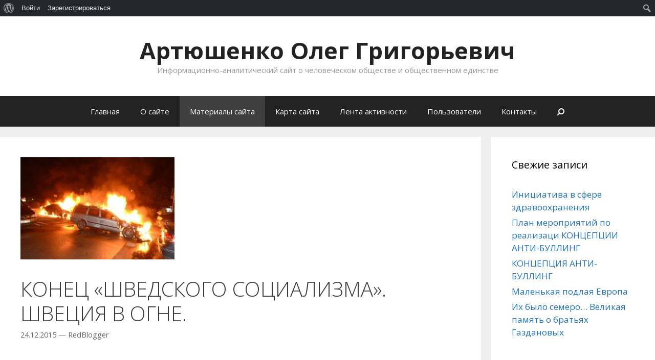

--- FILE ---
content_type: text/html; charset=UTF-8
request_url: http://artyushenkooleg.ru/wp-oleg/archives/3173
body_size: 24681
content:
<!DOCTYPE html>
<html lang="ru-RU" xmlns:fb="https://www.facebook.com/2008/fbml" xmlns:addthis="https://www.addthis.com/help/api-spec" >
<head>
	
<meta charset="UTF-8">
	<meta http-equiv="X-UA-Compatible" content="IE=edge" />
<link href="http://artyushenkooleg.ru/wp-oleg/wp-content/uploads/2016/04/old.artyushenkooleg.ru_-1.png" rel="shortcut icon" type="image/x-icon"	
<link rel="profile" href="http://gmpg.org/xfn/11">
	<link rel="pingback" href="http://artyushenkooleg.ru/wp-oleg/xmlrpc.php">
	<title>КОНЕЦ &#171;ШВЕДСКОГО СОЦИАЛИЗМА&#187;. ШВЕЦИЯ В ОГНЕ. &#8212; Артюшенко Олег Григорьевич</title>
<link rel='dns-prefetch' href='//s7.addthis.com' />
<link rel='dns-prefetch' href='//fonts.googleapis.com' />
<link rel='dns-prefetch' href='//s.w.org' />
<link rel="alternate" type="application/rss+xml" title="Артюшенко Олег Григорьевич &raquo; Лента" href="https://artyushenkooleg.ru/wp-oleg/feed" />
<link rel="alternate" type="application/rss+xml" title="Артюшенко Олег Григорьевич &raquo; Лента комментариев" href="https://artyushenkooleg.ru/wp-oleg/comments/feed" />
<link rel="alternate" type="application/rss+xml" title="Артюшенко Олег Григорьевич &raquo; Лента комментариев к &laquo;КОНЕЦ &#171;ШВЕДСКОГО СОЦИАЛИЗМА&#187;. ШВЕЦИЯ В ОГНЕ.&raquo;" href="https://artyushenkooleg.ru/wp-oleg/archives/3173/feed" />
		<script type="text/javascript">
			window._wpemojiSettings = {"baseUrl":"https:\/\/s.w.org\/images\/core\/emoji\/11.2.0\/72x72\/","ext":".png","svgUrl":"https:\/\/s.w.org\/images\/core\/emoji\/11.2.0\/svg\/","svgExt":".svg","source":{"concatemoji":"http:\/\/artyushenkooleg.ru\/wp-oleg\/wp-includes\/js\/wp-emoji-release.min.js?ver=5.1.19"}};
			!function(e,a,t){var n,r,o,i=a.createElement("canvas"),p=i.getContext&&i.getContext("2d");function s(e,t){var a=String.fromCharCode;p.clearRect(0,0,i.width,i.height),p.fillText(a.apply(this,e),0,0);e=i.toDataURL();return p.clearRect(0,0,i.width,i.height),p.fillText(a.apply(this,t),0,0),e===i.toDataURL()}function c(e){var t=a.createElement("script");t.src=e,t.defer=t.type="text/javascript",a.getElementsByTagName("head")[0].appendChild(t)}for(o=Array("flag","emoji"),t.supports={everything:!0,everythingExceptFlag:!0},r=0;r<o.length;r++)t.supports[o[r]]=function(e){if(!p||!p.fillText)return!1;switch(p.textBaseline="top",p.font="600 32px Arial",e){case"flag":return s([55356,56826,55356,56819],[55356,56826,8203,55356,56819])?!1:!s([55356,57332,56128,56423,56128,56418,56128,56421,56128,56430,56128,56423,56128,56447],[55356,57332,8203,56128,56423,8203,56128,56418,8203,56128,56421,8203,56128,56430,8203,56128,56423,8203,56128,56447]);case"emoji":return!s([55358,56760,9792,65039],[55358,56760,8203,9792,65039])}return!1}(o[r]),t.supports.everything=t.supports.everything&&t.supports[o[r]],"flag"!==o[r]&&(t.supports.everythingExceptFlag=t.supports.everythingExceptFlag&&t.supports[o[r]]);t.supports.everythingExceptFlag=t.supports.everythingExceptFlag&&!t.supports.flag,t.DOMReady=!1,t.readyCallback=function(){t.DOMReady=!0},t.supports.everything||(n=function(){t.readyCallback()},a.addEventListener?(a.addEventListener("DOMContentLoaded",n,!1),e.addEventListener("load",n,!1)):(e.attachEvent("onload",n),a.attachEvent("onreadystatechange",function(){"complete"===a.readyState&&t.readyCallback()})),(n=t.source||{}).concatemoji?c(n.concatemoji):n.wpemoji&&n.twemoji&&(c(n.twemoji),c(n.wpemoji)))}(window,document,window._wpemojiSettings);
		</script>
		<style type="text/css">
img.wp-smiley,
img.emoji {
	display: inline !important;
	border: none !important;
	box-shadow: none !important;
	height: 1em !important;
	width: 1em !important;
	margin: 0 .07em !important;
	vertical-align: -0.1em !important;
	background: none !important;
	padding: 0 !important;
}
</style>
	<link rel='stylesheet' id='dashicons-css'  href='http://artyushenkooleg.ru/wp-oleg/wp-includes/css/dashicons.min.css?ver=5.1.19' type='text/css' media='all' />
<link rel='stylesheet' id='admin-bar-css'  href='http://artyushenkooleg.ru/wp-oleg/wp-includes/css/admin-bar.min.css?ver=5.1.19' type='text/css' media='all' />
<link rel='stylesheet' id='generate-fonts-css'  href='//fonts.googleapis.com/css?family=Open+Sans:300,300italic,regular,italic,600,600italic,700,700italic,800,800italic' type='text/css' media='all' />
<link rel='stylesheet' id='wp-block-library-css'  href='http://artyushenkooleg.ru/wp-oleg/wp-includes/css/dist/block-library/style.min.css?ver=5.1.19' type='text/css' media='all' />
<link rel='stylesheet' id='bp-admin-bar-css'  href='http://artyushenkooleg.ru/wp-oleg/wp-content/plugins/buddypress/bp-core/css/admin-bar.min.css?ver=5.1.2' type='text/css' media='all' />
<link rel='stylesheet' id='bp-legacy-css-css'  href='http://artyushenkooleg.ru/wp-oleg/wp-content/plugins/buddypress/bp-templates/bp-legacy/css/buddypress.min.css?ver=5.1.2' type='text/css' media='screen' />
<link rel='stylesheet' id='cptch_stylesheet-css'  href='http://artyushenkooleg.ru/wp-oleg/wp-content/plugins/captcha/css/style.css?ver=5.1.19' type='text/css' media='all' />
<link rel='stylesheet' id='cptch_desktop_style-css'  href='http://artyushenkooleg.ru/wp-oleg/wp-content/plugins/captcha/css/desktop_style.css?ver=5.1.19' type='text/css' media='all' />
<link rel='stylesheet' id='contact-form-7-css'  href='http://artyushenkooleg.ru/wp-oleg/wp-content/plugins/contact-form-7/includes/css/styles.css?ver=5.1.7' type='text/css' media='all' />
<link rel='stylesheet' id='tptn-style-left-thumbs-css'  href='http://artyushenkooleg.ru/wp-oleg/wp-content/plugins/top-10/css/default-style.css?ver=1.0' type='text/css' media='all' />
<style id='tptn-style-left-thumbs-inline-css' type='text/css'>

img.tptn_thumb {
  width: 100px !important;
  height: 100px !important;
}
                

			.tptn_posts_widget3 img.tptn_thumb {
				width: 100px !important;
				height: 100px !important;
			}
			
</style>
<link rel='stylesheet' id='wp-polls-css'  href='http://artyushenkooleg.ru/wp-oleg/wp-content/plugins/wp-polls/polls-css.css?ver=2.75.4' type='text/css' media='all' />
<style id='wp-polls-inline-css' type='text/css'>
.wp-polls .pollbar {
	margin: 1px;
	font-size: 6px;
	line-height: 8px;
	height: 8px;
	background-image: url('http://artyushenkooleg.ru/wp-oleg/wp-content/plugins/wp-polls/images/default/pollbg.gif');
	border: 1px solid #c8c8c8;
}

</style>
<link rel='stylesheet' id='bpxp_image_field-css-css'  href='http://artyushenkooleg.ru/wp-oleg/wp-content/plugins/buddypress-xprofile-image-field/css/bp-xp-img-fld.css?ver=1.0.0' type='text/css' media='all' />
<link rel='stylesheet' id='generate-style-grid-css'  href='http://artyushenkooleg.ru/wp-oleg/wp-content/themes/generatepress/css/unsemantic-grid.min.css?ver=1.3.18' type='text/css' media='all' />
<link rel='stylesheet' id='generate-style-css'  href='http://artyushenkooleg.ru/wp-oleg/wp-content/themes/generatepress/style.css?ver=1.3.18' type='text/css' media='all' />
<style id='generate-style-inline-css' type='text/css'>
body {background-color: #efefef; color: #3a3a3a; }a, a:visited {color: #1e73be; text-decoration: none; }a:hover, a:focus, a:active {color: #000000; }body .grid-container {max-width: 1440px; }
body, button, input, select, textarea {font-family: "Open Sans", sans-serif; font-weight: normal; text-transform: none; font-size: 17px; }.main-title {font-family: inherit; font-weight: bold; text-transform: none; font-size: 45px; }.site-description {font-family: inherit; font-weight: normal; text-transform: none; font-size: 15px; }.main-navigation a, .menu-toggle {font-family: inherit; font-weight: normal; text-transform: none; font-size: 15px; }.main-navigation .main-nav ul ul li a {font-size: 14px; }.widget-title {font-family: inherit; font-weight: normal; text-transform: none; font-size: 20px; }.sidebar .widget, .footer-widgets .widget {font-size: 17px; }h1 {font-family: inherit; font-weight: 300; text-transform: none; font-size: 40px; }h2 {font-family: inherit; font-weight: 300; text-transform: none; font-size: 30px; }h3 {font-family: inherit; font-weight: normal; text-transform: none; font-size: 20px; }
.site-header {background-color: #FFFFFF; color: #3a3a3a; }.site-header a,.site-header a:visited {color: #3a3a3a; }.main-title a,.main-title a:hover,.main-title a:visited {color: #222222; }.site-description {color: #999999; }.main-navigation,  .main-navigation ul ul {background-color: #222222; }.navigation-search input[type="search"],.navigation-search input[type="search"]:active {color: #3f3f3f; background-color: #3f3f3f; }.navigation-search input[type="search"]:focus {color: #FFFFFF; background-color: #3f3f3f; }.main-navigation ul ul {background-color: #3f3f3f; }.main-navigation .main-nav ul li a,.menu-toggle {color: #FFFFFF; }button.menu-toggle:hover,button.menu-toggle:active,button.menu-toggle:focus,.main-navigation .mobile-search-item a,.main-navigation .mobile-search-item a:hover,.main-navigation .mobile-search-item a:focus {color: #FFFFFF; }.main-navigation .main-nav ul ul li a {color: #FFFFFF; }.main-navigation .main-nav ul li > a:hover, .main-navigation .main-nav ul li.sfHover > a {color: #FFFFFF; background-color: #3f3f3f; }.main-navigation .main-nav ul ul li > a:hover, .main-navigation .main-nav ul ul li.sfHover > a {color: #FFFFFF; background-color: #4f4f4f; }.main-navigation .main-nav ul .current-menu-item > a, .main-navigation .main-nav ul .current-menu-parent > a, .main-navigation .main-nav ul .current-menu-ancestor > a, .main-navigation .main-nav ul .current_page_item > a, .main-navigation .main-nav ul .current_page_parent > a, .main-navigation .main-nav ul .current_page_ancestor > a {color: #FFFFFF; background-color: #3f3f3f; }.main-navigation .main-nav ul .current-menu-item > a:hover, .main-navigation .main-nav ul .current-menu-parent > a:hover, .main-navigation .main-nav ul .current-menu-ancestor > a:hover, .main-navigation .main-nav ul .current_page_item > a:hover, .main-navigation .main-nav ul .current_page_parent > a:hover, .main-navigation .main-nav ul .current_page_ancestor > a:hover, .main-navigation .main-nav ul .current-menu-item.sfHover > a, .main-navigation .main-nav ul .current-menu-parent.sfHover > a, .main-navigation .main-nav ul .current-menu-ancestor.sfHover > a, .main-navigation .main-nav ul .current_page_item.sfHover > a, .main-navigation .main-nav ul .current_page_parent.sfHover > a, .main-navigation .main-nav ul .current_page_ancestor.sfHover > a {color: #FFFFFF; background-color: #3f3f3f; }.main-navigation .main-nav ul ul .current-menu-item > a, .main-navigation .main-nav ul ul .current-menu-parent > a, .main-navigation .main-nav ul ul .current-menu-ancestor > a, .main-navigation .main-nav ul ul .current_page_item > a, .main-navigation .main-nav ul ul .current_page_parent > a, .main-navigation .main-nav ul ul .current_page_ancestor > a {color: #FFFFFF; background-color: #4f4f4f; }.main-navigation .main-nav ul ul .current-menu-item > a:hover, .main-navigation .main-nav ul ul .current-menu-parent > a:hover, .main-navigation .main-nav ul ul .current-menu-ancestor > a:hover, .main-navigation .main-nav ul ul .current_page_item > a:hover, .main-navigation .main-nav ul ul .current_page_parent > a:hover, .main-navigation .main-nav ul ul .current_page_ancestor > a:hover,.main-navigation .main-nav ul ul .current-menu-item.sfHover > a, .main-navigation .main-nav ul ul .current-menu-parent.sfHover > a, .main-navigation .main-nav ul ul .current-menu-ancestor.sfHover > a, .main-navigation .main-nav ul ul .current_page_item.sfHover > a, .main-navigation .main-nav ul ul .current_page_parent.sfHover > a, .main-navigation .main-nav ul ul .current_page_ancestor.sfHover > a {color: #FFFFFF; background-color: #4f4f4f; }.inside-article, .comments-area, .page-header,.one-container .container,.paging-navigation,.inside-page-header {background-color: #FFFFFF; }.entry-meta {color: #888888; }.entry-meta a, .entry-meta a:visited {color: #666666; }.entry-meta a:hover {color: #1E73BE; }.sidebar .widget {background-color: #FFFFFF; }.sidebar .widget .widget-title {color: #000000; }.footer-widgets {background-color: #FFFFFF; }.footer-widgets a, .footer-widgets a:visited {color: #1e73be; }.footer-widgets a:hover {color: #000000; }.footer-widgets .widget-title {color: #000000; }.site-info {background-color: #222222; color: #ffffff; }.site-info a, .site-info a:visited {color: #ffffff; }.site-info a:hover {color: #606060; }input[type="text"], input[type="email"], input[type="url"], input[type="password"], input[type="search"], textarea {background-color: #FAFAFA; border-color: #CCCCCC; color: #666666; }input[type="text"]:focus, input[type="email"]:focus, input[type="url"]:focus, input[type="password"]:focus, input[type="search"]:focus, textarea:focus {background-color: #FFFFFF; color: #666666; border-color: #BFBFBF; }button, html input[type="button"], input[type="reset"], input[type="submit"],.button,.button:visited {background-color: #666666; color: #FFFFFF; }button:hover, html input[type="button"]:hover, input[type="reset"]:hover, input[type="submit"]:hover,.button:hover,button:focus, html input[type="button"]:focus, input[type="reset"]:focus, input[type="submit"]:focus,.button:focus,button:active, html input[type="button"]:active, input[type="reset"]:active, input[type="submit"]:active,.button:active {background-color: #3F3F3F; color: #FFFFFF; }
.main-navigation .mobile-search-item a,.main-navigation .mobile-search-item a:hover,.main-navigation .mobile-search-item a:focus {color: #FFFFFF; }
.inside-header {padding-top: 40px; padding-right: 40px; padding-bottom: 40px; padding-left: 40px; }.separate-containers .inside-article, .separate-containers .comments-area, .separate-containers .page-header, .separate-containers .paging-navigation, .one-container .site-content {padding-top: 40px; padding-right: 40px; padding-bottom: 40px; padding-left: 40px; }.ignore-x-spacing {margin-right: -40px; margin-bottom: 40px; margin-left: -40px; }.ignore-xy-spacing {margin-top: -40px; margin-right: -40px; margin-bottom: 40px; margin-left: -40px; }.main-navigation .main-nav ul li a,			.menu-toggle,			.main-navigation .mobile-search-item a {padding-left: 20px; padding-right: 20px; line-height: 60px; }.nav-float-right .main-navigation .main-nav ul li a {line-height: 60px; }.main-navigation .main-nav ul ul li a {padding-left: 20px; padding-right: 20px; padding-top: 10px; padding-bottom: 10px; }.main-navigation ul ul {top: 60px; }.navigation-search {height: 60px; line-height: 0px; }.navigation-search input {height: 60px; line-height: 0px; }.separate-containers .widget-area .widget {padding-top: 40px; padding-right: 40px; padding-bottom: 40px; padding-left: 40px; }.footer-widgets {padding-top: 40px; padding-right: 0px; padding-bottom: 40px; padding-left: 0px; }.site-info {padding-top: 20px; padding-right: 0px; padding-bottom: 20px; padding-left: 0px; }.right-sidebar.separate-containers .site-main {margin-top: 20px; margin-right: 20px; margin-bottom: 20px; margin-left: 0px; padding: 0px; }.left-sidebar.separate-containers .site-main {margin-top: 20px; margin-right: 0px; margin-bottom: 20px; margin-left: 20px; padding: 0px; }.both-sidebars.separate-containers .site-main {margin: 20px; padding: 0px; }.both-right.separate-containers .site-main {margin-top: 20px; margin-right: 20px; margin-bottom: 20px; margin-left: 0px; padding: 0px; }.separate-containers .site-main {margin-top: 20px; margin-bottom: 20px; padding: 0px; }.separate-containers .page-header-image, .separate-containers .page-header-content, .separate-containers .page-header-image-single, .separate-containers .page-header-content-single {margin-top: 20px; }.both-left.separate-containers .site-main {margin-top: 20px; margin-right: 0px; margin-bottom: 20px; margin-left: 20px; padding: 0px; }.separate-containers .inside-right-sidebar, .inside-left-sidebar {margin-top: 20px; margin-bottom: 20px; padding-top: 0px; padding-bottom: 0px; }.separate-containers .widget, .separate-containers .hentry, .separate-containers .page-header, .widget-area .main-navigation {margin-bottom: 20px; }.both-left.separate-containers .inside-left-sidebar {margin-right: 10px; padding-right: 0px; }.both-left.separate-containers .inside-right-sidebar {margin-left: 10px; padding-left: 0px; }.both-right.separate-containers .inside-left-sidebar {margin-right: 10px; padding-right: 0px; }.both-right.separate-containers .inside-right-sidebar {margin-left: 10px; padding-left: 0px; }
.main-navigation .mobile-search-item a {padding-left: 20px; padding-right: 20px; line-height: 60px; }
</style>
<link rel='stylesheet' id='generate-mobile-style-css'  href='http://artyushenkooleg.ru/wp-oleg/wp-content/themes/generatepress/css/mobile.css?ver=1.3.18' type='text/css' media='all' />
<link rel='stylesheet' id='superfish-css'  href='http://artyushenkooleg.ru/wp-oleg/wp-content/themes/generatepress/css/superfish.css?ver=1.3.18' type='text/css' media='all' />
<link rel='stylesheet' id='fontawesome-css'  href='http://artyushenkooleg.ru/wp-oleg/wp-content/themes/generatepress/css/font-awesome.min.css?ver=4.4.0' type='text/css' media='all' />
<link rel='stylesheet' id='addthis_all_pages-css'  href='http://artyushenkooleg.ru/wp-oleg/wp-content/plugins/addthis/frontend/build/addthis_wordpress_public.min.css?ver=5.1.19' type='text/css' media='all' />
<script type='text/javascript' src='http://artyushenkooleg.ru/wp-oleg/wp-includes/js/jquery/jquery.js?ver=1.12.4'></script>
<script type='text/javascript' src='http://artyushenkooleg.ru/wp-oleg/wp-includes/js/jquery/jquery-migrate.min.js?ver=1.4.1'></script>
<script type='text/javascript'>
/* <![CDATA[ */
var BP_Confirm = {"are_you_sure":"\u0412\u044b \u0443\u0432\u0435\u0440\u0435\u043d\u044b?"};
/* ]]> */
</script>
<script type='text/javascript' src='http://artyushenkooleg.ru/wp-oleg/wp-content/plugins/buddypress/bp-core/js/confirm.min.js?ver=5.1.2'></script>
<script type='text/javascript' src='http://artyushenkooleg.ru/wp-oleg/wp-content/plugins/buddypress/bp-core/js/widget-members.min.js?ver=5.1.2'></script>
<script type='text/javascript' src='http://artyushenkooleg.ru/wp-oleg/wp-content/plugins/buddypress/bp-core/js/jquery-query.min.js?ver=5.1.2'></script>
<script type='text/javascript' src='http://artyushenkooleg.ru/wp-oleg/wp-content/plugins/buddypress/bp-core/js/vendor/jquery-cookie.min.js?ver=5.1.2'></script>
<script type='text/javascript' src='http://artyushenkooleg.ru/wp-oleg/wp-content/plugins/buddypress/bp-core/js/vendor/jquery-scroll-to.min.js?ver=5.1.2'></script>
<script type='text/javascript'>
/* <![CDATA[ */
var BP_DTheme = {"accepted":"\u041f\u0440\u0438\u043d\u044f\u0442\u043e","close":"\u0417\u0430\u043a\u0440\u044b\u0442\u044c","comments":"- \u043a\u043e\u043c\u043c\u0435\u043d\u0442\u0430\u0440\u0438\u0438","leave_group_confirm":"\u0412\u044b \u0443\u0432\u0435\u0440\u0435\u043d\u044b, \u0447\u0442\u043e \u0445\u043e\u0442\u0438\u0442\u0435 \u043f\u043e\u043a\u0438\u043d\u0443\u0442\u044c \u044d\u0442\u0443 \u0433\u0440\u0443\u043f\u043f\u0443?","mark_as_fav":"\u0412 \u0438\u0437\u0431\u0440\u0430\u043d\u043d\u043e\u0435","my_favs":"\u0418\u0437\u0431\u0440\u0430\u043d\u043d\u043e\u0435","rejected":"\u041e\u0442\u043a\u043b\u043e\u043d\u0435\u043d\u044b","remove_fav":"\u0423\u0434\u0430\u043b\u0438\u0442\u044c \u0438\u0437 \u0438\u0437\u0431\u0440\u0430\u043d\u043d\u043e\u0433\u043e","show_all":"\u041f\u043e\u043a\u0430\u0437\u0430\u0442\u044c \u0432\u0441\u0435","show_all_comments":"\u041f\u043e\u043a\u0430\u0437\u0430\u0442\u044c \u0432\u0441\u0435 \u043a\u043e\u043c\u043c\u0435\u043d\u0442\u0430\u0440\u0438\u0438 \u044d\u0442\u043e\u0439 \u0432\u0435\u0442\u043a\u0438","show_x_comments":"\u041f\u043e\u043a\u0430\u0437\u0430\u0442\u044c \u0432\u0441\u0435 \u043a\u043e\u043c\u043c\u0435\u043d\u0442\u0430\u0440\u0438\u0438 (%d)","unsaved_changes":"\u0412\u044b \u043d\u0435 \u0441\u043e\u0445\u0440\u0430\u043d\u0438\u043b\u0438 \u0438\u0437\u043c\u0435\u043d\u0435\u043d\u0438\u044f \u0432 \u0432\u0430\u0448\u0435\u043c \u043f\u0440\u043e\u0444\u0438\u043b\u0435. \u0415\u0441\u043b\u0438 \u0432\u044b \u043f\u043e\u043a\u0438\u043d\u0435\u0442\u0435 \u0441\u0442\u0440\u0430\u043d\u0438\u0446\u0443, \u0438\u0437\u043c\u0435\u043d\u0435\u043d\u0438\u044f \u0431\u0443\u0434\u0443\u0442 \u043f\u043e\u0442\u0435\u0440\u044f\u043d\u044b.","view":"\u041f\u0440\u043e\u0441\u043c\u043e\u0442\u0440","store_filter_settings":""};
/* ]]> */
</script>
<script type='text/javascript' src='http://artyushenkooleg.ru/wp-oleg/wp-content/plugins/buddypress/bp-templates/bp-legacy/js/buddypress.min.js?ver=5.1.2'></script>
<script type='text/javascript' src='http://artyushenkooleg.ru/wp-oleg/wp-content/plugins/buddypress-xprofile-image-field/js/version_compare.js?ver=0.0.3'></script>
<script type='text/javascript'>
/* <![CDATA[ */
var bpxpL10n = {"imageOptionLabel":"Image","customFieldsLabel":"Custom Fields","bpVersion":"5.1.2"};
/* ]]> */
</script>
<script type='text/javascript' src='http://artyushenkooleg.ru/wp-oleg/wp-content/plugins/buddypress-xprofile-image-field/js/bp-xp-img-fld.js?ver=1.4.0'></script>
<link rel='https://api.w.org/' href='https://artyushenkooleg.ru/wp-oleg/wp-json/' />
<link rel="EditURI" type="application/rsd+xml" title="RSD" href="https://artyushenkooleg.ru/wp-oleg/xmlrpc.php?rsd" />
<link rel="wlwmanifest" type="application/wlwmanifest+xml" href="http://artyushenkooleg.ru/wp-oleg/wp-includes/wlwmanifest.xml" /> 
<link rel='prev' title='ПОСЛЕ ПОБЕДЫ НАД СССР МИРОВОЙ БАНКОВСКИЙ ФАШИЗМ ОБЪЯВИЛ О ЗАВЕРШЕНИИ ЭРЫ СОЦИАЛЬНЫХ ГОСУДАРСТВ!' href='https://artyushenkooleg.ru/wp-oleg/archives/3154' />
<link rel='next' title='КОНЕЦ СОЦИАЛИЗАЦИИ ГОСУДАРСТВ! БАНКОВСКИЙ ФАШИЗМ ПОГЛОТИЛ ЧЕЛОВЕЧЕСТВО! ТЕПЕРЬ ЖИВЁМ ПО ЗАКОНАМ ДЖУНГЛЕЙ!' href='https://artyushenkooleg.ru/wp-oleg/archives/3182' />
<meta name="generator" content="WordPress 5.1.19" />
<link rel="canonical" href="https://artyushenkooleg.ru/wp-oleg/archives/3173" />
<link rel='shortlink' href='https://artyushenkooleg.ru/wp-oleg/?p=3173' />
<link rel="alternate" type="application/json+oembed" href="https://artyushenkooleg.ru/wp-oleg/wp-json/oembed/1.0/embed?url=https%3A%2F%2Fartyushenkooleg.ru%2Fwp-oleg%2Farchives%2F3173" />
<link rel="alternate" type="text/xml+oembed" href="https://artyushenkooleg.ru/wp-oleg/wp-json/oembed/1.0/embed?url=https%3A%2F%2Fartyushenkooleg.ru%2Fwp-oleg%2Farchives%2F3173&#038;format=xml" />

	<script type="text/javascript">var ajaxurl = 'http://artyushenkooleg.ru/wp-oleg/wp-admin/admin-ajax.php';</script>

<script type='text/javascript' src='http://artyushenkooleg.ru/wp-oleg/wp-includes/js/tw-sack.min.js?ver=1.6.1'></script>
        <!-- WP DS Blog Map Function -->
        <link rel="stylesheet" href="https://artyushenkooleg.ru/wp-oleg/wp-content/plugins/wp-ds-blog-map/wp-ds-blogmap.css" type="text/css" media="screen" />
                <!-- END WP DS Blog Map Function -->
<meta name="viewport" content="width=device-width, initial-scale=1">	<!--[if lt IE 9]>
		<link rel="stylesheet" href="http://artyushenkooleg.ru/wp-oleg/wp-content/themes/generatepress/css/ie.min.css" />
		<script src="http://artyushenkooleg.ru/wp-oleg/wp-content/themes/generatepress/js/html5shiv.js"></script>
	<![endif]-->
		<style type="text/css">.recentcomments a{display:inline !important;padding:0 !important;margin:0 !important;}</style>
		<style type="text/css" media="print">#wpadminbar { display:none; }</style>
	<style type="text/css" media="screen">
	html { margin-top: 32px !important; }
	* html body { margin-top: 32px !important; }
	@media screen and ( max-width: 782px ) {
		html { margin-top: 46px !important; }
		* html body { margin-top: 46px !important; }
	}
</style>
			<style type="text/css" id="wp-custom-css">
			.custom-html-widget {
	text-align:center;
}		</style>
		</head>

<body itemtype='http://schema.org/Blog' itemscope='itemscope' class="bp-legacy post-template-default single single-post postid-3173 single-format-standard admin-bar no-customize-support featured-image-active right-sidebar nav-below-header fluid-header separate-containers active-footer-widgets-3 nav-search-enabled nav-aligned-center header-aligned-center group-blog no-js">
		<a class="screen-reader-text skip-link" href="#content" title="Перейти к содержимому">Перейти к содержимому</a>
	<header itemtype="http://schema.org/WPHeader" itemscope="itemscope" id="masthead" class="site-header">
		<div class="inside-header grid-container grid-parent">
								<div class="site-branding">
							<p class="main-title" itemprop="headline"><a href="https://artyushenkooleg.ru/wp-oleg/" title="Артюшенко Олег Григорьевич" rel="home">Артюшенко Олег Григорьевич</a></p>
							<p class="site-description">Информационно-аналитический сайт о человеческом обществе и общественном единстве</p>
					</div>
						</div><!-- .inside-header -->

<!-- Yandex.Metrika counter -->
<script type="text/javascript">
(function (d, w, c) {
    (w[c] = w[c] || []).push(function() {
        try {
            w.yaCounter34089610 = new Ya.Metrika({id:34089610,
                    clickmap:true,
                    trackLinks:true,
                    accurateTrackBounce:true});
        } catch(e) { }
    });

    var n = d.getElementsByTagName("script")[0],
        s = d.createElement("script"),
        f = function () { n.parentNode.insertBefore(s, n); };
    s.type = "text/javascript";
    s.async = true;
    s.src = (d.location.protocol == "https:" ? "https:" : "http:") + "//mc.yandex.ru/metrika/watch.js";

    if (w.opera == "[object Opera]") {
        d.addEventListener("DOMContentLoaded", f, false);
    } else { f(); }
})(document, window, "yandex_metrika_callbacks");
</script>
<noscript><div><img src="//mc.yandex.ru/watch/34089610" style="position:absolute; left:-9999px;" alt="" /></div></noscript>
<!-- /Yandex.Metrika counter -->
<!-- /Google.Metrika counter -->
<script>
  (function(i,s,o,g,r,a,m){i['GoogleAnalyticsObject']=r;i[r]=i[r]||function(){
  (i[r].q=i[r].q||[]).push(arguments)},i[r].l=1*new Date();a=s.createElement(o),
  m=s.getElementsByTagName(o)[0];a.async=1;a.src=g;m.parentNode.insertBefore(a,m)
  })(window,document,'script','//www.google-analytics.com/analytics.js','ga');

  ga('create', 'UA-70418493-1', 'auto');
  ga('send', 'pageview');

</script>
		<script data-ad-client="ca-pub-9226775196490807" async src="https://pagead2.googlesyndication.com/pagead/js/adsbygoogle.js"></script>
	</header><!-- #masthead -->
		<nav itemtype="http://schema.org/SiteNavigationElement" itemscope="itemscope" id="site-navigation" class="main-navigation">
		<div class="inside-navigation grid-container grid-parent">
				<form method="get" class="search-form navigation-search" action="https://artyushenkooleg.ru/wp-oleg/">
		<input type="search" class="search-field" value="" name="s" title="Поиск">
	</form>
	<div class="mobile-search-item"><span class="search-item" title="Поиск"><a href="#"><i class="fa fa-search"></i></a></span></div>			<button class="menu-toggle" aria-controls="primary-menu" aria-expanded="false">
								<span class="mobile-menu">Меню</span>
			</button>
			<div id="primary-menu" class="main-nav"><ul id="menu-glavnoe-menyu" class=" menu sf-menu"><li id="menu-item-70" class="menu-item menu-item-type-post_type menu-item-object-page menu-item-home menu-item-70"><a href="https://artyushenkooleg.ru/wp-oleg/">Главная</a></li>
<li id="menu-item-23376" class="menu-item menu-item-type-post_type menu-item-object-post menu-item-23376"><a href="https://artyushenkooleg.ru/wp-oleg/archives/21826">О сайте</a></li>
<li id="menu-item-68" class="menu-item menu-item-type-post_type menu-item-object-page current_page_parent menu-item-68"><a href="https://artyushenkooleg.ru/wp-oleg/blog">Материалы сайта</a></li>
<li id="menu-item-1089" class="menu-item menu-item-type-post_type menu-item-object-page menu-item-1089"><a href="https://artyushenkooleg.ru/wp-oleg/karta-sajta">Карта сайта</a></li>
<li id="menu-item-72" class="menu-item menu-item-type-post_type menu-item-object-page menu-item-72"><a href="https://artyushenkooleg.ru/wp-oleg/aktivnost">Лента активности</a></li>
<li id="menu-item-71" class="menu-item menu-item-type-post_type menu-item-object-page menu-item-71"><a href="https://artyushenkooleg.ru/wp-oleg/polzovateli">Пользователи</a></li>
<li id="menu-item-1034" class="menu-item menu-item-type-post_type menu-item-object-page menu-item-1034"><a href="https://artyushenkooleg.ru/wp-oleg/kontakty">Контакты</a></li>
<li class="search-item" title="Поиск"><a href="#"><i class="fa fa-search"></i></a></li></ul></div>		</div><!-- .inside-navigation -->
	</nav><!-- #site-navigation -->
		
	<div id="page" class="hfeed site grid-container container grid-parent">
		<div id="content" class="site-content">
			
	<div id="primary" class="content-area grid-parent grid-75 tablet-grid-75">
		<main id="main" class="site-main">
<!-- Yandex.RTB R-A-279103-1 -->
<div id="yandex_rtb_R-A-279103-1" class="classmiddle"></div>
<script type="text/javascript">
    (function(w, d, n, s, t) {
        w[n] = w[n] || [];
        w[n].push(function() {
            Ya.Context.AdvManager.render({
                blockId: "R-A-279103-1",
                renderTo: "yandex_rtb_R-A-279103-1",
                async: true
            });
        });
        t = d.getElementsByTagName("script")[0];
        s = d.createElement("script");
        s.type = "text/javascript";
        s.src = "//an.yandex.ru/system/context.js";
        s.async = true;
        t.parentNode.insertBefore(s, t);
    })(this, this.document, "yandexContextAsyncCallbacks");
</script>
				
			
<article id="post-3173" class="post-3173 post type-post status-publish format-standard has-post-thumbnail hentry category-analitika category-vlast category-vojna-i-vs category-evropa category-interesno-i-poznovatelno category-issledovanie-obshhestvennyh-protsessov category-psihologicheskaya-vojna category-ekonomika-i-finansy tag-dengi tag-mirovaya-ekonomika tag-shvetsiya" itemtype='http://schema.org/BlogPosting' itemscope='itemscope'>
	<div class="inside-article">
			<div class="page-header-image-single grid-container grid-parent">
		<img width="301" height="200" src="https://artyushenkooleg.ru/wp-oleg/wp-content/uploads/2015/12/Goryat-kvartaly-shvetsiya1-e1450937559608.jpg" class="attachment-full size-full wp-post-image" alt="" itemprop="image" />	</div>
			
					<header class="entry-header">
				<h1 class="entry-title" itemprop="headline">КОНЕЦ &#171;ШВЕДСКОГО СОЦИАЛИЗМА&#187;. ШВЕЦИЯ В ОГНЕ.</h1>				<div class="entry-meta">
					<span class="posted-on"><a href="https://artyushenkooleg.ru/wp-oleg/archives/3173" title="10:16" rel="bookmark"><time class="entry-date published" datetime="2015-12-24T10:16:52+04:00" itemprop="datePublished">24.12.2015</time><time class="updated" datetime="2019-06-04T09:06:09+04:00" itemprop="dateModified">04.06.2019</time></a></span> <span class="byline"><span class="author vcard" itemtype="http://schema.org/Person" itemscope="itemscope" itemprop="author">— <a class="url fn n" href="https://artyushenkooleg.ru/wp-oleg/archives/author/admin" title="Просмотреть все статьи автора RedBlogger" rel="author" itemprop="url"><span class="author-name" itemprop="name">RedBlogger</span></a></span></span>				</div><!-- .entry-meta -->
			</header><!-- .entry-header -->
				
				<div class="entry-content" itemprop="text">
			<div class="at-above-post addthis_tool" data-url="https://artyushenkooleg.ru/wp-oleg/archives/3173"></div><hr />
<p><a href="http://artyushenkooleg.ru/wp-oleg/wp-content/uploads/2015/12/Goryat-kvartaly-shvetsiya.jpg"><img class="aligncenter wp-image-3166 size-full" src="http://artyushenkooleg.ru/wp-oleg/wp-content/uploads/2015/12/Goryat-kvartaly-shvetsiya.jpg" alt="Горят кварталы швеция" width="600" height="399" srcset="https://artyushenkooleg.ru/wp-oleg/wp-content/uploads/2015/12/Goryat-kvartaly-shvetsiya.jpg 600w, https://artyushenkooleg.ru/wp-oleg/wp-content/uploads/2015/12/Goryat-kvartaly-shvetsiya-300x200.jpg 300w" sizes="(max-width: 600px) 100vw, 600px" /></a></p>
<hr />
<h2 style="text-align: center;"><span style="font-size: 20px; font-family: verdana, geneva, sans-serif;"><b>Швеция: кипящий гнев молодых иммигрантов</b></span></h2>
<hr />
<p style="text-align: center; padding-left: 0px;"><iframe src="//vk.com/video_ext.php?oid=61207156&amp;id=171623002&amp;hash=edd11acb191d5aa5&amp;hd=2" width="600" height="360" frameborder="0"></iframe></p>
<hr />
<div id="content_container" class="content_container text _reachbanner_ bbtext _ga1_on_">
<p style="text-align: center;"><strong><span style="font-size: 16px; font-family: verdana, geneva, sans-serif;"><em>Горят кварталы, где живут иммигранты. Жильцы ночами выходят на улицы, чтобы удержать молодежь от нападений. Шведская политика не является безупречной.</em></span></strong></p>
<p style="text-align: justify;"><span style="font-size: 16px; font-family: verdana, geneva, sans-serif;">Ахмед Гунери не скоро забудет эту ночь. 42-летний мужчина в течение 12 лет содержит в стокгольмском пригороде Хасби небольшой ресторанчик, которые пользуется популярностью, прежде всего, у жителей многоквартирных домов в районе на юго-западе шведской столицы. В четверг ночью улица, на которой находится ресторан Гунери, стала похожа на театр военных действий. Густые облака дыма от горящих покрышек сделали воздух тяжелым, от едкого дыма паленой резины дышать стало практически невозможно.</span></p>
<p style="text-align: justify;"><span style="font-size: 16px; font-family: verdana, geneva, sans-serif;">Через окно своего ресторана Гунери наблюдал, как несколько подростков бросали камнями в пожарных и пытались помешать им потушить пожары. </span></p>
<blockquote>
<p style="text-align: justify;"><span style="font-size: 16px; font-family: verdana, geneva, sans-serif;">«Я такого здесь никогда еще не видел», &#8212; говорит Гунери. </span></p>
</blockquote>
<p style="text-align: justify;"><span style="font-size: 16px; font-family: verdana, geneva, sans-serif;">Звучит удрученно и растерянно.</span></p>
<p style="text-align: justify;"><span style="font-size: 16px; font-family: verdana, geneva, sans-serif;">Пятую ночь подряд в Стокгольме можно наблюдать беспорядки. Многочисленные транспортные средства, по сообщениям шведских средств массовой информации, были сожжены. Горят даже некоторые здания. В иммигрантском районе Ринкебю пожарных при тушении горящих автомобилей окружили сотни людей, в основном молодежь.</span></p>
<p style="text-align: justify;"><span style="font-size: 16px; font-family: verdana, geneva, sans-serif;">По данным полиции, были задержаны несколько подозреваемых. Печальный баланс: несколько раненных брошенными камнями полицейских и пожарных, более ста сожженных до основания автомобилей, минимум четыре попытки поджога полицейских участков, выбитые стекла, горящие мусорные баки и дверные проемы.</span></p>
<hr />
<p><!-- Yandex.RTB R-A-279103-3 --></p>
<div id="yandex_rtb_R-A-279103-3"></div>
<p><script type="text/javascript">
(function(w, d, n, s, t) {
w[n] = w[n] || [];
w[n].push(function() {
Ya.Context.AdvManager.render({
blockId: "R-A-279103-3",
renderTo: "yandex_rtb_R-A-279103-3",
async: true
});
});
t = d.getElementsByTagName("script")[0];
s = d.createElement("script");
s.type = "text/javascript";
s.src = "//an.yandex.ru/system/context.js";
s.async = true;
t.parentNode.insertBefore(s, t);
})(this, this.document, "yandexContextAsyncCallbacks");
</script></p>
<hr />
<h2 style="text-align: center;"><span style="font-size: 16px; font-family: verdana, geneva, sans-serif;"><strong>Полицейские должны защищать пожарных</strong></span></h2>
<p style="text-align: justify;"><span style="font-size: 16px; font-family: verdana, geneva, sans-serif;">«Только в четверг ночью нам пришлось отправляться на выезды более ста раз», &#8212; говорит Кьелл Линдгрен, пресс-секретарь полиции Стокгольма, и подчеркивает, что главная задача его коллег – это защита пожарных при тушении возгораний. По данным Кьелла Линдгрена, только в Хусбю было сожжено одиннадцать транспортных средств. Восемь детей и подростков были задержаны. </span></p>
<blockquote>
<p style="text-align: justify;"><span style="font-size: 16px; font-family: verdana, geneva, sans-serif;">«В Хусбю благодаря поддержке жителей все успокоилось сравнительно легко, &#8212; отмечает Линдгрен. – Вместе с тем усложнилась ситуация в других пригородах».</span></p>
</blockquote>
<p style="text-align: justify;"><span style="font-size: 16px; font-family: verdana, geneva, sans-serif;">Полицейские арестовали двух молодых людей в возрасте 18 и 19 лет. Еще семеро находятся под следствием за поджоги.</span></p>
<blockquote>
<p style="text-align: justify;"><span style="font-size: 16px; font-family: verdana, geneva, sans-serif;"> «Многие жители ночами выходили на улицы, чтобы удержать молодежь от дальнейших нападений», &#8212; заявил полицейский пресс-секретарь в Фитье – еще одном пригороде Стокгольма, где произошли беспорядки.</span></p>
</blockquote>
<p style="text-align: justify;"><span style="font-size: 16px; font-family: verdana, geneva, sans-serif;">В то время как полиция и пожарные готовятся к последующим ночам и подкреплению из других регионов страны, люди и СМИ в Швеции обсуждают причины бурных протестов.</span></p>
<p style="text-align: justify;"><span style="font-size: 16px; font-family: verdana, geneva, sans-serif;">Началось все в воскресенье ночью в Хусбю. Там полиция при обыске квартиры застрелила 69-летнего мужчину, который с мачете шел к служащим. По официальным данным, должностные лица действовали в целях самообороны. Эксперты сходятся во мнении, что это происшествие стало толчком для беспорядков.</span></p>
<hr />
<p style="text-align: center;"><span style="font-size: 16px; font-family: verdana, geneva, sans-serif;"><strong>Безработица среди молодежи в качестве структурной проблемы</strong></span></p>
<p style="text-align: justify;"><span style="font-size: 16px; font-family: verdana, geneva, sans-serif;">Профессор Уве Сернхеде из Центра городских исследований Стокгольма в шведской газете «Svenska Dagbladet» обвинил в огромном разрыве между бедными и богатыми в Швеции провальную политику интеграции и отсутствие концепции городского планирования.</span></p>
<blockquote>
<p style="text-align: justify;"><span style="font-size: 16px; font-family: verdana, geneva, sans-serif;">«Многие мигранты в нашем обществе потеряли почву под ногами и живут в крайне тяжелых условиях», &#8212; пишет Сернхеде в комментарии и рассматривает высокую безработицу среди молодежи в Швеции в качестве не конъюнктурной, а структурной проблемы.</span></p>
</blockquote>
<p style="text-align: justify;"><span style="font-size: 16px; font-family: verdana, geneva, sans-serif;">В построенных в основном в 70-х годах пригородах Стокгольма живут преимущественно мигранты первой и второй волны. Прежде всего, подростки в Швеции так или иначе страдают от высокого уровня безработицы.</span></p>
<p style="text-align: justify;"><span style="font-size: 16px; font-family: verdana, geneva, sans-serif;">Более чем каждый четвертый подросток не может найти в скандинавской стране работу, у подростков-иммигрантов этот процент гораздо выше. Около 15 процентов шведского населения родились за границей. Это самый высокий процент людей с иммигрантским происхождением в скандинавском государстве.</span></p>
<p style="text-align: center;"><span style="font-size: 16px; font-family: verdana, geneva, sans-serif;"><strong>Субкультура в бетонных городах</strong></span></p>
<p style="text-align: justify;"><span style="font-size: 16px; font-family: verdana, geneva, sans-serif;">Большинство эмигрировавших в Швецию с 80-х годов и бежавших от хаоса войны в их родных странах людей поселилось в бетонных пригородах крупных городов. Там со временем сформировалась собственная субкультура. <strong>«Кто здесь вырос, у того практически нет шансов в сегодняшнем шведском обществе»</strong>, &#8212; говорится в исследовании, проведенном несколько лет назад по заказу гражданского правительства.</span></p>
<p style="text-align: justify;"><span style="font-size: 16px; font-family: verdana, geneva, sans-serif;">Согласно этому исследованию, приблизительно 40 процентов молодежи между 20 и 25 годами, которые живут в проблемных кварталах трех крупнейших шведских городов – Стокгольма, Гетеборга и Мальме, &#8212; не имеют ни высшего образования, ни постоянной работы. Кроме того, в 90-е годы тогдашнее социалистическое правительство начало сокращать или отменять многие социальные выплаты.</span></p>
<p style="text-align: justify;"><span style="font-size: 16px; font-family: verdana, geneva, sans-serif;">В центре протестов – упразднение социальной системы и отсутствие интеграции иммигрантов. Вследствие постепенного сокращения государственных выплат социальный разрыв стал все чувствительнее. Консервативный шведский премьер-министр Фредрик Рейнфельдт на этой неделе признался в недостатках политики. </span></p>
<blockquote>
<p style="text-align: justify;"><span style="font-size: 16px; font-family: verdana, geneva, sans-serif;"><strong>«То, что мы сегодня видим, показывает, что нам предстоит многое сделать»</strong>, &#8212; говорит он.</span></p>
</blockquote>
<hr />
<h2 style="text-align: center;"><span style="font-size: 16px; font-family: verdana, geneva, sans-serif;"><strong>Насилие неприемлемо</strong></span></h2>
<p style="text-align: justify;"><span style="font-size: 16px; font-family: verdana, geneva, sans-serif;">Необходимо улучшить обучение языку, в школах нужно ввести дополнительные занятия. Глава правительства также дал понять, что Швеция не примет насилия. «Поджечь автомобиль соседа – это не форма выражения мнения, а исключительно чистой воды вандализм», &#8212; подчеркнул премьер-министр. Швеция – это «страна, которая принимает большие группы людей из других государств, и я горжусь этим».</span></p>
<p style="text-align: justify;"><span style="font-size: 16px; font-family: verdana, geneva, sans-serif;">Это не первый раз, когда в шведских пригородах доходит дело до ожесточенных столкновений между молодежью с иммигрантским происхождением и силами правопорядка. В Гетеборге и Мальме с конца 90-х годов снова и снова случаются протесты в населенных преимущественно мигрантами пригородах.</span></p>
<p style="text-align: justify;"><span style="font-size: 16px; font-family: verdana, geneva, sans-serif;">Особенно тяжелые беспорядки происходили пять лет назад в районе Мальме Росенгорде. Там также горели автомобили и опустошались полицейские участки. Нынешнее консервативное правительство в прошлые годы ужесточило иммиграционную политику и ввело жесткие условия для принятия иностранцев. Однако социальный разрыв оно уменьшить не смогло.</span></p>
<hr />
<p style="text-align: center;"><span style="font-size: 16px; font-family: verdana, geneva, sans-serif;"><strong>Очень сильная социальная разница</strong></span></p>
<p style="text-align: center; padding-left: 0px;"><iframe src="//vk.com/video_ext.php?oid=61207156&amp;id=171623007&amp;hash=13f6e4bfd4128405&amp;hd=2" width="600" height="360" frameborder="0"></iframe></p>
<hr />
<p style="text-align: justify;"><span style="font-size: 16px; font-family: verdana, geneva, sans-serif;">Согласно данным Организации экономического сотрудничества и развития (ОЭСР), ни в одной другой стране-члене нет такой сильной социальной разницы, как в Швеции. Только в прошлом году в Швецию приехали 44 000 просителей убежища, большинство происходило из Ирана, Ирака и некоторых африканских государств. Даже латиноамериканцы иногда эмигрируют в Швецию.</span></p>
<p style="text-align: justify;"><span style="font-size: 16px; font-family: verdana, geneva, sans-serif;">Сейчас первые политики думают о новом ужесточении иммиграционного законодательства и системы предоставления убежища. Через год в Швеции состоятся выборы. Несмотря на многочисленные скандалы, праворадикальные шведские демократы стабильно набирают около семи процентов. При сегодняшнем раскладе они будут представлены и в новом парламенте. Массовые беспорядки в пригородах Стокгольма играют на руку этой группе. Шведские демократы на протяжении многих лет требуют запретить иммиграцию.</span></p>
<hr />
<p style="text-align: center;"><span style="font-size: 16px; font-family: verdana, geneva, sans-serif;"><strong>80 процентов с иммигрантским происхождением</strong></span></p>
<p style="text-align: justify;"><span style="font-size: 16px; font-family: verdana, geneva, sans-serif;">Однако решат ли более жесткие законы проблему – весьма сомнительно. Ведь, по словам градостроителей, к социальным волнениям привело не столько количество мигрантов, сколько неудачная миграционная политика. В проблемных пригородах Стокгольма более 80 процентов жильцов имеют иммигрантское прошлое. </span></p>
<blockquote>
<p style="text-align: justify;"><span style="font-size: 16px; font-family: verdana, geneva, sans-serif;">«Мы должны бороться с формированием гетто», &#8212; говорит стокгольмский политик.</span></p>
</blockquote>
<p style="text-align: justify;"><span style="font-size: 16px; font-family: verdana, geneva, sans-serif;">В Хусбю, Скогасе, Шерхольмене, Хюльсте и Якобсберге полиция, пожарные и жильцы заняты уборкой после ночных беспорядков. В то же время силы правопорядка пытаются разрядить напряженную ситуацию.</span></p>
<hr />
<p style="text-align: center;"><span style="font-size: 16px; font-family: verdana, geneva, sans-serif;"><strong>Призыв пожарного</strong></span></p>
<p style="text-align: justify;"><span style="font-size: 16px; font-family: verdana, geneva, sans-serif;">Пожарный в Facebook-е обратился с настоятельным призывом к молодым поджигателям. </span></p>
<blockquote>
<p style="text-align: justify;"><span style="font-size: 16px; font-family: verdana, geneva, sans-serif;">«Сегодня ночью Ты бросал в нас камни. Однако я помогаю Твоей сестре, когда горит ее кухня. Я прыгаю в холодную воду, когда Твой маленький брат выпадает из лодки, я помогаю Тебе, когда Ты в солнечный мартовский день проваливаешься под лед. Почему же Ты так ведешь себя по отношению ко мне?» &#8212; спрашивает пожарный. </span></p>
</blockquote>
<p style="text-align: justify;"><span style="font-size: 16px; font-family: verdana, geneva, sans-serif;">Он и его коллеги надеются, что ситуация в ближайшие ночи успокоится – так, как это происходило в прошлом.</span></p>
<p style="text-align: justify;"><span style="font-size: 16px; font-family: verdana, geneva, sans-serif;">Более старые жители Хусбю не хотят дать уничтожить их квартал и начали организовывать собственные патрули. Юлия, чилийка, которая живет здесь более 20 лет со своим мужем и тремя детьми, заявляет:</span></p>
<blockquote>
<p style="text-align: justify;"><span style="font-size: 16px; font-family: verdana, geneva, sans-serif;"> «Мы разговариваем с молодежью и пытаемся убедить их, что они вредят самим себе и всем нам».</span></p>
</blockquote>
</div>
<p class="originalAuthors" style="text-align: center;"><span style="font-size: 16px; font-family: verdana, geneva, sans-serif;"><span style="font-size: 10px;">Дмитрий Шевляков</span> <span style="font-size: 10px;">источни<a href="http://newsland.com/news/detail/id/1186021/" target="_blank" rel="noopener noreferrer">к</a>-1 источни<a href="http://td-41.livejournal.com/521449.html" target="_blank" rel="noopener noreferrer">к</a>-2</span></span></p>
<hr />
<h2 style="text-align: center;"><span style="font-size: 16px; font-family: verdana, geneva, sans-serif;"><b><span style="font-size: 20px;">Послесловие</span><br />
</b></span></h2>
<p style="text-align: justify;"><span style="font-size: 16px; font-family: verdana, geneva, sans-serif;">Ужасающая картина распада некогда вполне благополучного и респектабельного общества, на пике высокого уровня жизни пресытившегося потреблением и изобретшего  от скуки &#171;шведский стол&#187; и &#171;шведскую семью&#187;.<br />
</span></p>
<p style="text-align: justify;"><span style="font-size: 16px; font-family: verdana, geneva, sans-serif;">Предмет восхищения наших либералов &#8212; знаменитый &#171;шведский социализм&#187;, который, оказывается, можно сотворить без всяких экспроприаций частной собственности, без всякого классового подхода , на привычной капиталистической основе.<br />
</span></p>
<p style="text-align: justify;"><span style="font-size: 16px; font-family: verdana, geneva, sans-serif;">В статье предыдущее правительство названо презрительно &#171;социалистическим&#187;.<br />
</span></p>
<p style="text-align: justify;"><span style="font-size: 16px; font-family: verdana, geneva, sans-serif;">Это типичные эвфемизм классового общества &#8212; создавать видимость классовых партий, называя &#171;социалистической&#187; партию той же буржуазии, включившей в программу некоторые социальные льготы.<br />
</span></p>
<p style="text-align: justify;"><span style="font-size: 16px; font-family: verdana, geneva, sans-serif;">А без социальных льгот капиталистическая экономика уже существовать не могла, только социальные выплаты поддерживали падающий спрос.<br />
</span></p>
<p style="text-align: justify;"><span style="font-size: 16px; font-family: verdana, geneva, sans-serif;">Шведский &#171;социализм&#187; существовал на внешних заимствованиях, которые уже в 2000-м году начали превышать ВВП, а к настоящему времени увеличились более чем в три раза и в два раза превысили ВВП.<br />
</span></p>
<p style="text-align: justify;"><span style="font-size: 16px; font-family: verdana, geneva, sans-serif;">Кроме социальной поддержки Швеция впустила к себе орды мигрантов из мусульманских стран, откуда мировой капитал выдавливал их локальными войнами, в надежде сократить производственные издержки на дешёвой рабочей силе.<br />
</span></p>
<p style="text-align: justify;"><span style="font-size: 16px; font-family: verdana, geneva, sans-serif;">Но вот и этот механизм исчерпан, а миграционная толерантность по инерции продолжает существовать, уже не обеспечивая работой не только мигрантов, но и коренное население.<br />
</span></p>
<p style="text-align: justify;"><span style="font-size: 16px; font-family: verdana, geneva, sans-serif;">А раскручивание военной промышленности, единственной отрасли на бюджете в экономике частного капитала требует новых конфликтов, где можно утилизировать оружие, поэтому потоки мигрантов не иссякают.<br />
</span></p>
<p style="text-align: justify;"><span style="font-size: 16px; font-family: verdana, geneva, sans-serif;">Нет у мусульманских мигрантов задачи ассимилироваться, они, как более агрессивная в выживании нация вытесняют европейцев с их исторических земель.<br />
</span></p>
<hr />
<h2 style="text-align: center;"><span style="font-size: 20px;"><strong><span style="font-family: verdana, geneva, sans-serif;">Капитализм в стадии разложения уничтожает страны, его породившие&#8230;</span></strong></span></h2>
<h2 style="text-align: center;"><span style="font-size: 20px; font-family: verdana, geneva, sans-serif;"><strong>Социализм Швеции &#8212; мифы и реальность</strong></span></h2>
<h2 style="text-align: center;"><a href="https://vk.com/video61207156_171623060"><strong><span style="font-size: 16px; font-family: verdana, geneva, sans-serif;">прямая ссылка на видео</span></strong></a></h2>
<hr />
<div class="tptn_counter" id="tptn_counter_3173">(Visited 13&nbsp;554 times, 1 visits today)</div><!-- AddThis Advanced Settings above via filter on the_content --><!-- AddThis Advanced Settings below via filter on the_content --><!-- AddThis Advanced Settings generic via filter on the_content --><!-- AddThis Share Buttons above via filter on the_content --><!-- AddThis Share Buttons below via filter on the_content --><div class="at-below-post addthis_tool" data-url="https://artyushenkooleg.ru/wp-oleg/archives/3173"></div><!-- AddThis Share Buttons generic via filter on the_content -->					</div><!-- .entry-content -->
		
		<footer class="entry-meta">
			<span class="cat-links"><span class="screen-reader-text">Рубрики </span><a href="https://artyushenkooleg.ru/wp-oleg/archives/category/analitika" rel="category tag">Аналитика</a>, <a href="https://artyushenkooleg.ru/wp-oleg/archives/category/vlast" rel="category tag">Власть</a>, <a href="https://artyushenkooleg.ru/wp-oleg/archives/category/vojna-i-vs" rel="category tag">Война и Вооруженные силы</a>, <a href="https://artyushenkooleg.ru/wp-oleg/archives/category/evropa" rel="category tag">Европа</a>, <a href="https://artyushenkooleg.ru/wp-oleg/archives/category/interesno-i-poznovatelno" rel="category tag">Интересно и познавательно</a>, <a href="https://artyushenkooleg.ru/wp-oleg/archives/category/issledovanie-obshhestvennyh-protsessov" rel="category tag">Исследование общественных процессов</a>, <a href="https://artyushenkooleg.ru/wp-oleg/archives/category/psihologicheskaya-vojna" rel="category tag">Психологическая война</a>, <a href="https://artyushenkooleg.ru/wp-oleg/archives/category/ekonomika-i-finansy" rel="category tag">Экономика и финансы</a></span><span class="tags-links"><span class="screen-reader-text">Метки </span><a href="https://artyushenkooleg.ru/wp-oleg/archives/tag/dengi" rel="tag">деньги</a>, <a href="https://artyushenkooleg.ru/wp-oleg/archives/tag/mirovaya-ekonomika" rel="tag">мировая экономика</a>, <a href="https://artyushenkooleg.ru/wp-oleg/archives/tag/shvetsiya" rel="tag">швеция</a></span>				<nav id="nav-below" class="post-navigation">
		<h6 class="screen-reader-text">Навигация по статьям</h6>

	
		<div class="nav-previous"><span class="prev" title="Предыдущее"><a href="https://artyushenkooleg.ru/wp-oleg/archives/3154" rel="prev">ПОСЛЕ ПОБЕДЫ НАД СССР МИРОВОЙ БАНКОВСКИЙ ФАШИЗМ ОБЪЯВИЛ О ЗАВЕРШЕНИИ ЭРЫ СОЦИАЛЬНЫХ ГОСУДАРСТВ!</a></span></div>		<div class="nav-next"><span class="next" title="Следующее"><a href="https://artyushenkooleg.ru/wp-oleg/archives/3182" rel="next">КОНЕЦ СОЦИАЛИЗАЦИИ ГОСУДАРСТВ! БАНКОВСКИЙ ФАШИЗМ ПОГЛОТИЛ ЧЕЛОВЕЧЕСТВО! ТЕПЕРЬ ЖИВЁМ ПО ЗАКОНАМ ДЖУНГЛЕЙ!</a></span></div>
	
	</nav><!-- #nav-below -->
						</footer><!-- .entry-meta -->
			</div><!-- .inside-article -->
</article><!-- #post-## -->
<!-- Yandex.RTB R-A-279103-3 -->
<div id="yandex_rtb_R-A-279103-3"></div>
<script type="text/javascript">
    (function(w, d, n, s, t) {
        w[n] = w[n] || [];
        w[n].push(function() {
            Ya.Context.AdvManager.render({
                blockId: "R-A-279103-3",
                renderTo: "yandex_rtb_R-A-279103-3",
                async: true
            });
        });
        t = d.getElementsByTagName("script")[0];
        s = d.createElement("script");
        s.type = "text/javascript";
        s.src = "//an.yandex.ru/system/context.js";
        s.async = true;
        t.parentNode.insertBefore(s, t);
    })(this, this.document, "yandexContextAsyncCallbacks");
</script>
								<div class="comments-area">
						
	<div id="comments">

	
	
		<div id="respond" class="comment-respond">
		<h3 id="reply-title" class="comment-reply-title">Оставить комментарий <small><a rel="nofollow" id="cancel-comment-reply-link" href="/wp-oleg/archives/3173#respond" style="display:none;">Отменить ответ</a></small></h3><p class="must-log-in">Чтобы комментировать, нужно <a href="https://artyushenkooleg.ru/wp-oleg/wp-login.php?redirect_to=https%3A%2F%2Fartyushenkooleg.ru%2Fwp-oleg%2Farchives%2F3173">войти в систему</a>.</p>	</div><!-- #respond -->
	
</div><!-- #comments -->
					</div>
			
						
</main><!-- #main -->
	</div><!-- #primary -->
	<div id="right-sidebar" itemtype="http://schema.org/WPSideBar" itemscope="itemscope" role="complementary" class="widget-area grid-25 tablet-grid-25 grid-parent sidebar">
		<div class="inside-right-sidebar">
								<aside id="recent-posts-2" class="widget inner-padding widget_recent_entries">		<h4 class="widget-title">Свежие записи</h4>		<ul>
											<li>
					<a href="https://artyushenkooleg.ru/wp-oleg/archives/37728">Инициатива в сфере здравоохранения</a>
									</li>
											<li>
					<a href="https://artyushenkooleg.ru/wp-oleg/archives/37722">План мероприятий по реализаци КОНЦЕПЦИИ АНТИ-БУЛЛИНГ</a>
									</li>
											<li>
					<a href="https://artyushenkooleg.ru/wp-oleg/archives/37705">КОНЦЕПЦИЯ АНТИ-БУЛЛИНГ</a>
									</li>
											<li>
					<a href="https://artyushenkooleg.ru/wp-oleg/archives/37538">Маленькая подлая Европа</a>
									</li>
											<li>
					<a href="https://artyushenkooleg.ru/wp-oleg/archives/37449">Их было семеро&#8230; Великая память о братьях Газдановых</a>
									</li>
					</ul>
		</aside><aside id="categories-2" class="widget inner-padding widget_categories"><h4 class="widget-title">Рубрики</h4>		<ul>
				<li class="cat-item cat-item-61"><a href="https://artyushenkooleg.ru/wp-oleg/archives/category/aziya" >Азия</a> (35)
</li>
	<li class="cat-item cat-item-59"><a href="https://artyushenkooleg.ru/wp-oleg/archives/category/amerika" >Америка</a> (171)
</li>
	<li class="cat-item cat-item-134"><a href="https://artyushenkooleg.ru/wp-oleg/archives/category/analitika" >Аналитика</a> (715)
</li>
	<li class="cat-item cat-item-1228"><a href="https://artyushenkooleg.ru/wp-oleg/archives/category/anti-bulling" >Анти-буллинг</a> (2)
</li>
	<li class="cat-item cat-item-1229"><a href="https://artyushenkooleg.ru/wp-oleg/archives/category/artyushenko-oleg-grigorevich" >Артюшенко Олег Григорьевич</a> (2)
</li>
	<li class="cat-item cat-item-64"><a href="https://artyushenkooleg.ru/wp-oleg/archives/category/afrika" >Африка</a> (13)
</li>
	<li class="cat-item cat-item-1"><a href="https://artyushenkooleg.ru/wp-oleg/archives/category/default" >Без рубрики</a> (10)
</li>
	<li class="cat-item cat-item-103"><a href="https://artyushenkooleg.ru/wp-oleg/archives/category/velikaya-otechestvennaya-vojna-1941-1945" >Великая Отечественная война 1941-1945</a> (231)
</li>
	<li class="cat-item cat-item-29"><a href="https://artyushenkooleg.ru/wp-oleg/archives/category/vlast" >Власть</a> (680)
</li>
	<li class="cat-item cat-item-22"><a href="https://artyushenkooleg.ru/wp-oleg/archives/category/vojna-i-vs" >Война и Вооруженные силы</a> (510)
</li>
	<li class="cat-item cat-item-341"><a href="https://artyushenkooleg.ru/wp-oleg/archives/category/vostok" >Восток</a> (38)
</li>
	<li class="cat-item cat-item-60"><a href="https://artyushenkooleg.ru/wp-oleg/archives/category/evropa" >Европа</a> (596)
</li>
	<li class="cat-item cat-item-294"><a href="https://artyushenkooleg.ru/wp-oleg/archives/category/zdorove" >Здоровье</a> (148)
</li>
	<li class="cat-item cat-item-295"><a href="https://artyushenkooleg.ru/wp-oleg/archives/category/interesno-i-poznovatelno" >Интересно и познавательно</a> (704)
</li>
	<li class="cat-item cat-item-695"><a href="https://artyushenkooleg.ru/wp-oleg/archives/category/issledovanie-obshhestvennyh-protsessov" >Исследование общественных процессов</a> (690)
</li>
	<li class="cat-item cat-item-1227"><a href="https://artyushenkooleg.ru/wp-oleg/archives/category/moi-initsiativy" >Мои инициативы</a> (3)
</li>
	<li class="cat-item cat-item-26"><a href="https://artyushenkooleg.ru/wp-oleg/archives/category/nauka" >Наука</a> (198)
</li>
	<li class="cat-item cat-item-230"><a href="https://artyushenkooleg.ru/wp-oleg/archives/category/opredelenie-ponyatij" >Определение понятий</a> (36)
</li>
	<li class="cat-item cat-item-1230"><a href="https://artyushenkooleg.ru/wp-oleg/archives/category/pavlov-vladimir-aleksandrovich" >Павлов Владимир Александрович</a> (2)
</li>
	<li class="cat-item cat-item-50"><a href="https://artyushenkooleg.ru/wp-oleg/archives/category/persony" >Персоны</a> (514)
</li>
	<li class="cat-item cat-item-1033"><a href="https://artyushenkooleg.ru/wp-oleg/archives/category/polina-artyushenko" >Полина Артюшенко</a> (12)
</li>
	<li class="cat-item cat-item-293"><a href="https://artyushenkooleg.ru/wp-oleg/archives/category/priglashayu-dlya-sotrudnichestva" >Приглашаю для сотрудничества</a> (5)
</li>
	<li class="cat-item cat-item-149"><a href="https://artyushenkooleg.ru/wp-oleg/archives/category/psihologicheskaya-vojna" >Психологическая война</a> (265)
</li>
	<li class="cat-item cat-item-2"><a href="https://artyushenkooleg.ru/wp-oleg/archives/category/rossiya-sssr-rf-vse-vremena" >Россия &#8212; все времена</a> (668)
</li>
	<li class="cat-item cat-item-338"><a href="https://artyushenkooleg.ru/wp-oleg/archives/category/ukraina" >Украина</a> (476)
</li>
	<li class="cat-item cat-item-109"><a href="https://artyushenkooleg.ru/wp-oleg/archives/category/tsarskaya-rossiya" >Царская Россия</a> (61)
</li>
	<li class="cat-item cat-item-979"><a href="https://artyushenkooleg.ru/wp-oleg/archives/category/ekonomika-i-finansy" >Экономика и финансы</a> (321)
</li>
		</ul>
			</aside>					</div><!-- .inside-right-sidebar -->
	</div><!-- #secondary -->
	</div><!-- #content -->
</div><!-- #page -->
<div class="site-footer">
			<div id="footer-widgets" class="site footer-widgets">
			<div class="inside-footer-widgets grid-container grid-parent">
									<div class="footer-widget-1 grid-parent grid-33 tablet-grid-50">
						<aside id="recent-comments-5" class="widget inner-padding widget_recent_comments"><h4 class="widget-title">Свежие комментарии</h4><ul id="recentcomments"><li class="recentcomments"><span class="comment-author-link"><a href='https://lider.g-u.su' rel='external nofollow' class='url'>Lider</a></span> к записи <a href="https://artyushenkooleg.ru/wp-oleg/archives/21826#comment-18361">О САЙТЕ</a></li><li class="recentcomments"><span class="comment-author-link"><a href='https://dizain-cheloveka-manifestor.ru' rel='external nofollow' class='url'>dizain-cheloveka-manifestor.ru</a></span> к записи <a href="https://artyushenkooleg.ru/wp-oleg/archives/21826#comment-18358">О САЙТЕ</a></li><li class="recentcomments"><span class="comment-author-link"><a href='https://hdmy.ru' rel='external nofollow' class='url'>hdmy.ru</a></span> к записи <a href="https://artyushenkooleg.ru/wp-oleg/archives/21826#comment-18355">О САЙТЕ</a></li><li class="recentcomments"><span class="comment-author-link"><a href='https://HumanDesign2028.ru' rel='external nofollow' class='url'>HumanDesign2028.ru</a></span> к записи <a href="https://artyushenkooleg.ru/wp-oleg/archives/21826#comment-18352">О САЙТЕ</a></li><li class="recentcomments"><span class="comment-author-link"><a href='https://ragnarevival.com/' rel='external nofollow' class='url'>ragnarok online private server</a></span> к записи <a href="https://artyushenkooleg.ru/wp-oleg/archives/18646#comment-17941">Оцените актуальность! Манифест Коммунистической партии. 1848 г. &#8212; Карл Маркс, Фридрих Энгельс.</a></li></ul></aside><aside id="custom_html-157" class="widget_text widget inner-padding widget_custom_html"><div class="textwidget custom-html-widget"><p class="buttond"  style="text-align:center;"><a href=" https://translate.google.com/?sl=en&tl=ru&op=websites" target="_blank" style="cursor: pointer; font-size:14px;  text-decoration: none; padding:4px 10px; color:#00060a; background-color:#f5f8fa; border-radius:6px; border: 3px solid #00060a;">GOOGLE-TRANSLATOR</a></p></div></aside>					</div>
								<div class="footer-widget-2 grid-parent grid-33 tablet-grid-50">
					<aside id="tag_cloud-7" class="widget inner-padding widget_tag_cloud"><h4 class="widget-title">Метки</h4><div class="tagcloud"><a href="https://artyushenkooleg.ru/wp-oleg/archives/tag/artyushenko-polina" class="tag-cloud-link tag-link-504 tag-link-position-1" style="font-size: 9.5555555555556pt;" aria-label="Артюшенко Полина (9 элементов)">Артюшенко Полина</a>
<a href="https://artyushenkooleg.ru/wp-oleg/archives/tag/velikaya-otechestvennaya-vojna" class="tag-cloud-link tag-link-309 tag-link-position-2" style="font-size: 11.422222222222pt;" aria-label="Великая Отечественная война (14 элементов)">Великая Отечественная война</a>
<a href="https://artyushenkooleg.ru/wp-oleg/archives/tag/gorbachev" class="tag-cloud-link tag-link-120 tag-link-position-3" style="font-size: 10.385185185185pt;" aria-label="Горбачев (11 элементов)">Горбачев</a>
<a href="https://artyushenkooleg.ru/wp-oleg/archives/tag/drozdov" class="tag-cloud-link tag-link-132 tag-link-position-4" style="font-size: 12.666666666667pt;" aria-label="Дроздов (19 элементов)">Дроздов</a>
<a href="https://artyushenkooleg.ru/wp-oleg/archives/tag/lenin" class="tag-cloud-link tag-link-31 tag-link-position-5" style="font-size: 14.222222222222pt;" aria-label="Ленин (27 элементов)">Ленин</a>
<a href="https://artyushenkooleg.ru/wp-oleg/archives/tag/pavlov-vladimir-aleksandrovich" class="tag-cloud-link tag-link-686 tag-link-position-6" style="font-size: 9.5555555555556pt;" aria-label="Павлов Владимир Александрович (9 элементов)">Павлов Владимир Александрович</a>
<a href="https://artyushenkooleg.ru/wp-oleg/archives/tag/putin" class="tag-cloud-link tag-link-79 tag-link-position-7" style="font-size: 11.940740740741pt;" aria-label="Путин (16 элементов)">Путин</a>
<a href="https://artyushenkooleg.ru/wp-oleg/archives/tag/rpts" class="tag-cloud-link tag-link-173 tag-link-position-8" style="font-size: 9.037037037037pt;" aria-label="РПЦ (8 элементов)">РПЦ</a>
<a href="https://artyushenkooleg.ru/wp-oleg/archives/tag/rf" class="tag-cloud-link tag-link-77 tag-link-position-9" style="font-size: 11.422222222222pt;" aria-label="РФ (14 элементов)">РФ</a>
<a href="https://artyushenkooleg.ru/wp-oleg/archives/tag/rossiya" class="tag-cloud-link tag-link-3 tag-link-position-10" style="font-size: 8pt;" aria-label="Россия (6 элементов)">Россия</a>
<a href="https://artyushenkooleg.ru/wp-oleg/archives/tag/sssr" class="tag-cloud-link tag-link-10 tag-link-position-11" style="font-size: 14.222222222222pt;" aria-label="СССР (27 элементов)">СССР</a>
<a href="https://artyushenkooleg.ru/wp-oleg/archives/tag/ssha" class="tag-cloud-link tag-link-4 tag-link-position-12" style="font-size: 11.422222222222pt;" aria-label="США (14 элементов)">США</a>
<a href="https://artyushenkooleg.ru/wp-oleg/archives/tag/sovetskaya-vlast" class="tag-cloud-link tag-link-30 tag-link-position-13" style="font-size: 8.5185185185185pt;" aria-label="Советская власть (7 элементов)">Советская власть</a>
<a href="https://artyushenkooleg.ru/wp-oleg/archives/tag/stalin" class="tag-cloud-link tag-link-9 tag-link-position-14" style="font-size: 17.333333333333pt;" aria-label="Сталин (55 элементов)">Сталин</a>
<a href="https://artyushenkooleg.ru/wp-oleg/archives/tag/frs" class="tag-cloud-link tag-link-74 tag-link-position-15" style="font-size: 9.037037037037pt;" aria-label="ФРС (8 элементов)">ФРС</a>
<a href="https://artyushenkooleg.ru/wp-oleg/archives/tag/aktsionery-frs" class="tag-cloud-link tag-link-650 tag-link-position-16" style="font-size: 10.385185185185pt;" aria-label="акционеры ФРС (11 элементов)">акционеры ФРС</a>
<a href="https://artyushenkooleg.ru/wp-oleg/archives/tag/bankovskij-fashizm" class="tag-cloud-link tag-link-280 tag-link-position-17" style="font-size: 11.422222222222pt;" aria-label="банковский фашизм (14 элементов)">банковский фашизм</a>
<a href="https://artyushenkooleg.ru/wp-oleg/archives/tag/belyj-terror" class="tag-cloud-link tag-link-67 tag-link-position-18" style="font-size: 9.037037037037pt;" aria-label="белый террор (8 элементов)">белый террор</a>
<a href="https://artyushenkooleg.ru/wp-oleg/archives/tag/biologicheskaya-vojna" class="tag-cloud-link tag-link-800 tag-link-position-19" style="font-size: 8.5185185185185pt;" aria-label="биологическая война (7 элементов)">биологическая война</a>
<a href="https://artyushenkooleg.ru/wp-oleg/archives/tag/vojna" class="tag-cloud-link tag-link-19 tag-link-position-20" style="font-size: 9.037037037037pt;" aria-label="война (8 элементов)">война</a>
<a href="https://artyushenkooleg.ru/wp-oleg/archives/tag/genotsid" class="tag-cloud-link tag-link-78 tag-link-position-21" style="font-size: 19.614814814815pt;" aria-label="геноцид (93 элемента)">геноцид</a>
<a href="https://artyushenkooleg.ru/wp-oleg/archives/tag/genotsid-ukraintsev" class="tag-cloud-link tag-link-433 tag-link-position-22" style="font-size: 9.037037037037pt;" aria-label="геноцид украинцев (8 элементов)">геноцид украинцев</a>
<a href="https://artyushenkooleg.ru/wp-oleg/archives/tag/geroj" class="tag-cloud-link tag-link-171 tag-link-position-23" style="font-size: 8.5185185185185pt;" aria-label="герой (7 элементов)">герой</a>
<a href="https://artyushenkooleg.ru/wp-oleg/archives/tag/geroj-sssr" class="tag-cloud-link tag-link-83 tag-link-position-24" style="font-size: 18.266666666667pt;" aria-label="герой СССР (68 элементов)">герой СССР</a>
<a href="https://artyushenkooleg.ru/wp-oleg/archives/tag/grabezh-v-zakone-narodov-rossii" class="tag-cloud-link tag-link-209 tag-link-position-25" style="font-size: 8.5185185185185pt;" aria-label="грабеж &quot;в законе&quot; народов России (7 элементов)">грабеж &quot;в законе&quot; народов России</a>
<a href="https://artyushenkooleg.ru/wp-oleg/archives/tag/grazhdanskaya-vojna" class="tag-cloud-link tag-link-71 tag-link-position-26" style="font-size: 9.9703703703704pt;" aria-label="гражданская война (10 элементов)">гражданская война</a>
<a href="https://artyushenkooleg.ru/wp-oleg/archives/tag/dengi" class="tag-cloud-link tag-link-6 tag-link-position-27" style="font-size: 15.155555555556pt;" aria-label="деньги (34 элемента)">деньги</a>
<a href="https://artyushenkooleg.ru/wp-oleg/archives/tag/dollary" class="tag-cloud-link tag-link-75 tag-link-position-28" style="font-size: 11.111111111111pt;" aria-label="доллары (13 элементов)">доллары</a>
<a href="https://artyushenkooleg.ru/wp-oleg/archives/tag/zhizn-podvig" class="tag-cloud-link tag-link-82 tag-link-position-29" style="font-size: 14.222222222222pt;" aria-label="жизнь-подвиг (27 элементов)">жизнь-подвиг</a>
<a href="https://artyushenkooleg.ru/wp-oleg/archives/tag/zhizn-v-rf" class="tag-cloud-link tag-link-438 tag-link-position-30" style="font-size: 20.962962962963pt;" aria-label="жизнь в РФ (124 элемента)">жизнь в РФ</a>
<a href="https://artyushenkooleg.ru/wp-oleg/archives/tag/zhizn-v-sssr" class="tag-cloud-link tag-link-470 tag-link-position-31" style="font-size: 22pt;" aria-label="жизнь в СССР (158 элементов)">жизнь в СССР</a>
<a href="https://artyushenkooleg.ru/wp-oleg/archives/tag/zverstvo" class="tag-cloud-link tag-link-302 tag-link-position-32" style="font-size: 11.62962962963pt;" aria-label="зверство (15 элементов)">зверство</a>
<a href="https://artyushenkooleg.ru/wp-oleg/archives/tag/zverstvo-gitlerovskogo-fashizma" class="tag-cloud-link tag-link-246 tag-link-position-33" style="font-size: 10.385185185185pt;" aria-label="зверство гитлеровского фашизма (11 элементов)">зверство гитлеровского фашизма</a>
<a href="https://artyushenkooleg.ru/wp-oleg/archives/tag/izmena-rodine-sssr" class="tag-cloud-link tag-link-119 tag-link-position-34" style="font-size: 9.9703703703704pt;" aria-label="измена Родине-СССР (10 элементов)">измена Родине-СССР</a>
<a href="https://artyushenkooleg.ru/wp-oleg/archives/tag/izmennik-rodiny-sssr" class="tag-cloud-link tag-link-88 tag-link-position-35" style="font-size: 9.9703703703704pt;" aria-label="изменник Родины - СССР (10 элементов)">изменник Родины - СССР</a>
<a href="https://artyushenkooleg.ru/wp-oleg/archives/tag/lichnyj-podvig" class="tag-cloud-link tag-link-238 tag-link-position-36" style="font-size: 18.681481481481pt;" aria-label="личный подвиг (74 элемента)">личный подвиг</a>
<a href="https://artyushenkooleg.ru/wp-oleg/archives/tag/meditsina" class="tag-cloud-link tag-link-465 tag-link-position-37" style="font-size: 10.696296296296pt;" aria-label="медицина (12 элементов)">медицина</a>
<a href="https://artyushenkooleg.ru/wp-oleg/archives/tag/platnaya-meditsina" class="tag-cloud-link tag-link-147 tag-link-position-38" style="font-size: 9.037037037037pt;" aria-label="платная медицина (8 элементов)">платная медицина</a>
<a href="https://artyushenkooleg.ru/wp-oleg/archives/tag/podvig" class="tag-cloud-link tag-link-58 tag-link-position-39" style="font-size: 9.037037037037pt;" aria-label="подвиг (8 элементов)">подвиг</a>
<a href="https://artyushenkooleg.ru/wp-oleg/archives/tag/predatel" class="tag-cloud-link tag-link-87 tag-link-position-40" style="font-size: 11.111111111111pt;" aria-label="предатель (13 элементов)">предатель</a>
<a href="https://artyushenkooleg.ru/wp-oleg/archives/tag/predatel-sssr" class="tag-cloud-link tag-link-101 tag-link-position-41" style="font-size: 13.081481481481pt;" aria-label="предатель СССР (21 элемент)">предатель СССР</a>
<a href="https://artyushenkooleg.ru/wp-oleg/archives/tag/predatelstvo-sssr" class="tag-cloud-link tag-link-242 tag-link-position-42" style="font-size: 10.385185185185pt;" aria-label="предательство СССР (11 элементов)">предательство СССР</a>
<a href="https://artyushenkooleg.ru/wp-oleg/archives/tag/psihologicheskaya-vojna" class="tag-cloud-link tag-link-18 tag-link-position-43" style="font-size: 12.459259259259pt;" aria-label="психологическая война (18 элементов)">психологическая война</a>
<a href="https://artyushenkooleg.ru/wp-oleg/archives/tag/ubijstvo" class="tag-cloud-link tag-link-567 tag-link-position-44" style="font-size: 8.5185185185185pt;" aria-label="убийство (7 элементов)">убийство</a>
<a href="https://artyushenkooleg.ru/wp-oleg/archives/tag/filosofiya" class="tag-cloud-link tag-link-554 tag-link-position-45" style="font-size: 10.696296296296pt;" aria-label="философия (12 элементов)">философия</a></div>
</aside>				</div>
								<div class="footer-widget-3 grid-parent grid-33 tablet-grid-50">
					<aside id="archives-54" class="widget inner-padding widget_archive"><h4 class="widget-title">Архивы</h4>		<label class="screen-reader-text" for="archives-dropdown-54">Архивы</label>
		<select id="archives-dropdown-54" name="archive-dropdown" onchange='document.location.href=this.options[this.selectedIndex].value;'>
			
			<option value="">Выберите месяц</option>
				<option value='https://artyushenkooleg.ru/wp-oleg/archives/date/2025/12'> Декабрь 2025 &nbsp;(3)</option>
	<option value='https://artyushenkooleg.ru/wp-oleg/archives/date/2025/09'> Сентябрь 2025 &nbsp;(1)</option>
	<option value='https://artyushenkooleg.ru/wp-oleg/archives/date/2025/07'> Июль 2025 &nbsp;(1)</option>
	<option value='https://artyushenkooleg.ru/wp-oleg/archives/date/2025/02'> Февраль 2025 &nbsp;(2)</option>
	<option value='https://artyushenkooleg.ru/wp-oleg/archives/date/2024/12'> Декабрь 2024 &nbsp;(1)</option>
	<option value='https://artyushenkooleg.ru/wp-oleg/archives/date/2024/07'> Июль 2024 &nbsp;(2)</option>
	<option value='https://artyushenkooleg.ru/wp-oleg/archives/date/2024/06'> Июнь 2024 &nbsp;(1)</option>
	<option value='https://artyushenkooleg.ru/wp-oleg/archives/date/2024/05'> Май 2024 &nbsp;(2)</option>
	<option value='https://artyushenkooleg.ru/wp-oleg/archives/date/2024/02'> Февраль 2024 &nbsp;(1)</option>
	<option value='https://artyushenkooleg.ru/wp-oleg/archives/date/2024/01'> Январь 2024 &nbsp;(2)</option>
	<option value='https://artyushenkooleg.ru/wp-oleg/archives/date/2023/12'> Декабрь 2023 &nbsp;(1)</option>
	<option value='https://artyushenkooleg.ru/wp-oleg/archives/date/2023/11'> Ноябрь 2023 &nbsp;(2)</option>
	<option value='https://artyushenkooleg.ru/wp-oleg/archives/date/2023/10'> Октябрь 2023 &nbsp;(1)</option>
	<option value='https://artyushenkooleg.ru/wp-oleg/archives/date/2023/09'> Сентябрь 2023 &nbsp;(1)</option>
	<option value='https://artyushenkooleg.ru/wp-oleg/archives/date/2023/08'> Август 2023 &nbsp;(3)</option>
	<option value='https://artyushenkooleg.ru/wp-oleg/archives/date/2023/07'> Июль 2023 &nbsp;(3)</option>
	<option value='https://artyushenkooleg.ru/wp-oleg/archives/date/2023/06'> Июнь 2023 &nbsp;(1)</option>
	<option value='https://artyushenkooleg.ru/wp-oleg/archives/date/2023/04'> Апрель 2023 &nbsp;(2)</option>
	<option value='https://artyushenkooleg.ru/wp-oleg/archives/date/2023/02'> Февраль 2023 &nbsp;(5)</option>
	<option value='https://artyushenkooleg.ru/wp-oleg/archives/date/2022/12'> Декабрь 2022 &nbsp;(2)</option>
	<option value='https://artyushenkooleg.ru/wp-oleg/archives/date/2022/11'> Ноябрь 2022 &nbsp;(4)</option>
	<option value='https://artyushenkooleg.ru/wp-oleg/archives/date/2022/10'> Октябрь 2022 &nbsp;(2)</option>
	<option value='https://artyushenkooleg.ru/wp-oleg/archives/date/2022/09'> Сентябрь 2022 &nbsp;(1)</option>
	<option value='https://artyushenkooleg.ru/wp-oleg/archives/date/2022/08'> Август 2022 &nbsp;(2)</option>
	<option value='https://artyushenkooleg.ru/wp-oleg/archives/date/2022/07'> Июль 2022 &nbsp;(1)</option>
	<option value='https://artyushenkooleg.ru/wp-oleg/archives/date/2022/06'> Июнь 2022 &nbsp;(2)</option>
	<option value='https://artyushenkooleg.ru/wp-oleg/archives/date/2022/05'> Май 2022 &nbsp;(4)</option>
	<option value='https://artyushenkooleg.ru/wp-oleg/archives/date/2022/04'> Апрель 2022 &nbsp;(2)</option>
	<option value='https://artyushenkooleg.ru/wp-oleg/archives/date/2022/03'> Март 2022 &nbsp;(1)</option>
	<option value='https://artyushenkooleg.ru/wp-oleg/archives/date/2022/01'> Январь 2022 &nbsp;(2)</option>
	<option value='https://artyushenkooleg.ru/wp-oleg/archives/date/2021/12'> Декабрь 2021 &nbsp;(1)</option>
	<option value='https://artyushenkooleg.ru/wp-oleg/archives/date/2021/11'> Ноябрь 2021 &nbsp;(2)</option>
	<option value='https://artyushenkooleg.ru/wp-oleg/archives/date/2021/06'> Июнь 2021 &nbsp;(3)</option>
	<option value='https://artyushenkooleg.ru/wp-oleg/archives/date/2021/05'> Май 2021 &nbsp;(2)</option>
	<option value='https://artyushenkooleg.ru/wp-oleg/archives/date/2021/04'> Апрель 2021 &nbsp;(3)</option>
	<option value='https://artyushenkooleg.ru/wp-oleg/archives/date/2021/03'> Март 2021 &nbsp;(7)</option>
	<option value='https://artyushenkooleg.ru/wp-oleg/archives/date/2021/02'> Февраль 2021 &nbsp;(4)</option>
	<option value='https://artyushenkooleg.ru/wp-oleg/archives/date/2020/09'> Сентябрь 2020 &nbsp;(1)</option>
	<option value='https://artyushenkooleg.ru/wp-oleg/archives/date/2020/08'> Август 2020 &nbsp;(1)</option>
	<option value='https://artyushenkooleg.ru/wp-oleg/archives/date/2020/07'> Июль 2020 &nbsp;(1)</option>
	<option value='https://artyushenkooleg.ru/wp-oleg/archives/date/2020/06'> Июнь 2020 &nbsp;(2)</option>
	<option value='https://artyushenkooleg.ru/wp-oleg/archives/date/2020/04'> Апрель 2020 &nbsp;(4)</option>
	<option value='https://artyushenkooleg.ru/wp-oleg/archives/date/2020/03'> Март 2020 &nbsp;(4)</option>
	<option value='https://artyushenkooleg.ru/wp-oleg/archives/date/2020/02'> Февраль 2020 &nbsp;(3)</option>
	<option value='https://artyushenkooleg.ru/wp-oleg/archives/date/2020/01'> Январь 2020 &nbsp;(5)</option>
	<option value='https://artyushenkooleg.ru/wp-oleg/archives/date/2019/12'> Декабрь 2019 &nbsp;(3)</option>
	<option value='https://artyushenkooleg.ru/wp-oleg/archives/date/2019/11'> Ноябрь 2019 &nbsp;(2)</option>
	<option value='https://artyushenkooleg.ru/wp-oleg/archives/date/2019/09'> Сентябрь 2019 &nbsp;(7)</option>
	<option value='https://artyushenkooleg.ru/wp-oleg/archives/date/2019/08'> Август 2019 &nbsp;(4)</option>
	<option value='https://artyushenkooleg.ru/wp-oleg/archives/date/2019/07'> Июль 2019 &nbsp;(12)</option>
	<option value='https://artyushenkooleg.ru/wp-oleg/archives/date/2019/06'> Июнь 2019 &nbsp;(26)</option>
	<option value='https://artyushenkooleg.ru/wp-oleg/archives/date/2019/05'> Май 2019 &nbsp;(5)</option>
	<option value='https://artyushenkooleg.ru/wp-oleg/archives/date/2019/04'> Апрель 2019 &nbsp;(1)</option>
	<option value='https://artyushenkooleg.ru/wp-oleg/archives/date/2019/03'> Март 2019 &nbsp;(8)</option>
	<option value='https://artyushenkooleg.ru/wp-oleg/archives/date/2019/02'> Февраль 2019 &nbsp;(2)</option>
	<option value='https://artyushenkooleg.ru/wp-oleg/archives/date/2019/01'> Январь 2019 &nbsp;(13)</option>
	<option value='https://artyushenkooleg.ru/wp-oleg/archives/date/2018/12'> Декабрь 2018 &nbsp;(6)</option>
	<option value='https://artyushenkooleg.ru/wp-oleg/archives/date/2018/11'> Ноябрь 2018 &nbsp;(7)</option>
	<option value='https://artyushenkooleg.ru/wp-oleg/archives/date/2018/10'> Октябрь 2018 &nbsp;(6)</option>
	<option value='https://artyushenkooleg.ru/wp-oleg/archives/date/2018/09'> Сентябрь 2018 &nbsp;(2)</option>
	<option value='https://artyushenkooleg.ru/wp-oleg/archives/date/2018/08'> Август 2018 &nbsp;(7)</option>
	<option value='https://artyushenkooleg.ru/wp-oleg/archives/date/2018/07'> Июль 2018 &nbsp;(2)</option>
	<option value='https://artyushenkooleg.ru/wp-oleg/archives/date/2018/06'> Июнь 2018 &nbsp;(2)</option>
	<option value='https://artyushenkooleg.ru/wp-oleg/archives/date/2018/05'> Май 2018 &nbsp;(7)</option>
	<option value='https://artyushenkooleg.ru/wp-oleg/archives/date/2018/04'> Апрель 2018 &nbsp;(5)</option>
	<option value='https://artyushenkooleg.ru/wp-oleg/archives/date/2018/03'> Март 2018 &nbsp;(9)</option>
	<option value='https://artyushenkooleg.ru/wp-oleg/archives/date/2018/02'> Февраль 2018 &nbsp;(3)</option>
	<option value='https://artyushenkooleg.ru/wp-oleg/archives/date/2018/01'> Январь 2018 &nbsp;(3)</option>
	<option value='https://artyushenkooleg.ru/wp-oleg/archives/date/2017/12'> Декабрь 2017 &nbsp;(4)</option>
	<option value='https://artyushenkooleg.ru/wp-oleg/archives/date/2017/11'> Ноябрь 2017 &nbsp;(10)</option>
	<option value='https://artyushenkooleg.ru/wp-oleg/archives/date/2017/10'> Октябрь 2017 &nbsp;(10)</option>
	<option value='https://artyushenkooleg.ru/wp-oleg/archives/date/2017/09'> Сентябрь 2017 &nbsp;(6)</option>
	<option value='https://artyushenkooleg.ru/wp-oleg/archives/date/2017/08'> Август 2017 &nbsp;(5)</option>
	<option value='https://artyushenkooleg.ru/wp-oleg/archives/date/2017/07'> Июль 2017 &nbsp;(3)</option>
	<option value='https://artyushenkooleg.ru/wp-oleg/archives/date/2017/06'> Июнь 2017 &nbsp;(15)</option>
	<option value='https://artyushenkooleg.ru/wp-oleg/archives/date/2017/05'> Май 2017 &nbsp;(5)</option>
	<option value='https://artyushenkooleg.ru/wp-oleg/archives/date/2017/04'> Апрель 2017 &nbsp;(7)</option>
	<option value='https://artyushenkooleg.ru/wp-oleg/archives/date/2017/03'> Март 2017 &nbsp;(9)</option>
	<option value='https://artyushenkooleg.ru/wp-oleg/archives/date/2017/02'> Февраль 2017 &nbsp;(8)</option>
	<option value='https://artyushenkooleg.ru/wp-oleg/archives/date/2017/01'> Январь 2017 &nbsp;(11)</option>
	<option value='https://artyushenkooleg.ru/wp-oleg/archives/date/2016/12'> Декабрь 2016 &nbsp;(4)</option>
	<option value='https://artyushenkooleg.ru/wp-oleg/archives/date/2016/11'> Ноябрь 2016 &nbsp;(19)</option>
	<option value='https://artyushenkooleg.ru/wp-oleg/archives/date/2016/10'> Октябрь 2016 &nbsp;(19)</option>
	<option value='https://artyushenkooleg.ru/wp-oleg/archives/date/2016/09'> Сентябрь 2016 &nbsp;(31)</option>
	<option value='https://artyushenkooleg.ru/wp-oleg/archives/date/2016/08'> Август 2016 &nbsp;(14)</option>
	<option value='https://artyushenkooleg.ru/wp-oleg/archives/date/2016/07'> Июль 2016 &nbsp;(24)</option>
	<option value='https://artyushenkooleg.ru/wp-oleg/archives/date/2016/06'> Июнь 2016 &nbsp;(37)</option>
	<option value='https://artyushenkooleg.ru/wp-oleg/archives/date/2016/05'> Май 2016 &nbsp;(25)</option>
	<option value='https://artyushenkooleg.ru/wp-oleg/archives/date/2016/04'> Апрель 2016 &nbsp;(46)</option>
	<option value='https://artyushenkooleg.ru/wp-oleg/archives/date/2016/03'> Март 2016 &nbsp;(27)</option>
	<option value='https://artyushenkooleg.ru/wp-oleg/archives/date/2016/02'> Февраль 2016 &nbsp;(48)</option>
	<option value='https://artyushenkooleg.ru/wp-oleg/archives/date/2016/01'> Январь 2016 &nbsp;(48)</option>
	<option value='https://artyushenkooleg.ru/wp-oleg/archives/date/2015/12'> Декабрь 2015 &nbsp;(60)</option>
	<option value='https://artyushenkooleg.ru/wp-oleg/archives/date/2015/11'> Ноябрь 2015 &nbsp;(63)</option>

		</select>
		</aside><aside id="bp_core_members_widget-3" class="widget inner-padding widget_bp_core_members_widget buddypress widget"><h4 class="widget-title"><a href="https://artyushenkooleg.ru/wp-oleg/polzovateli/">Пользователи</a></h4>
		
			<div class="item-options" id="members-list-options">
				<a href="https://artyushenkooleg.ru/wp-oleg/polzovateli/" id="newest-members" >Новые</a>
				<span class="bp-separator" role="separator">|</span>
				<a href="https://artyushenkooleg.ru/wp-oleg/polzovateli/" id="recently-active-members" class="selected">Активные</a>

									<span class="bp-separator" role="separator">|</span>
					<a href="https://artyushenkooleg.ru/wp-oleg/polzovateli/" id="popular-members" >Популярные</a>

				
			</div>

			<ul id="members-list" class="item-list" aria-live="polite" aria-relevant="all" aria-atomic="true">

				
					<li class="vcard">
						<div class="item-avatar">
							<a href="https://artyushenkooleg.ru/wp-oleg/polzovateli/admin/" class="bp-tooltip" data-bp-tooltip="RedBlogger"></a>
						</div>

						<div class="item">
							<div class="item-title fn"><a href="https://artyushenkooleg.ru/wp-oleg/polzovateli/admin/">RedBlogger</a></div>
							<div class="item-meta">
																	<span class="activity" data-livestamp="2026-01-14T17:45:08+0000">активность: 6 минут назад</span>
															</div>
						</div>
					</li>

				
					<li class="vcard">
						<div class="item-avatar">
							<a href="https://artyushenkooleg.ru/wp-oleg/polzovateli/mevgeniy/" class="bp-tooltip" data-bp-tooltip="Евгений М."></a>
						</div>

						<div class="item">
							<div class="item-title fn"><a href="https://artyushenkooleg.ru/wp-oleg/polzovateli/mevgeniy/">Евгений М.</a></div>
							<div class="item-meta">
																	<span class="activity" data-livestamp="2025-02-13T13:13:44+0000">активность: 11 месяцев назад</span>
															</div>
						</div>
					</li>

				
					<li class="vcard">
						<div class="item-avatar">
							<a href="https://artyushenkooleg.ru/wp-oleg/polzovateli/petr-g2005-yandex-ru/" class="bp-tooltip" data-bp-tooltip="Петр"></a>
						</div>

						<div class="item">
							<div class="item-title fn"><a href="https://artyushenkooleg.ru/wp-oleg/polzovateli/petr-g2005-yandex-ru/">Петр</a></div>
							<div class="item-meta">
																	<span class="activity" data-livestamp="2025-01-13T02:44:53+0000">активность: 1 год назад</span>
															</div>
						</div>
					</li>

				
					<li class="vcard">
						<div class="item-avatar">
							<a href="https://artyushenkooleg.ru/wp-oleg/polzovateli/gosha-pronin-59/" class="bp-tooltip" data-bp-tooltip="AMON"></a>
						</div>

						<div class="item">
							<div class="item-title fn"><a href="https://artyushenkooleg.ru/wp-oleg/polzovateli/gosha-pronin-59/">AMON</a></div>
							<div class="item-meta">
																	<span class="activity" data-livestamp="2023-11-16T19:17:12+0000">активность: 2 года, 1 месяц назад</span>
															</div>
						</div>
					</li>

				
					<li class="vcard">
						<div class="item-avatar">
							<a href="https://artyushenkooleg.ru/wp-oleg/polzovateli/kisit/" class="bp-tooltip" data-bp-tooltip="Илья Семёнович"></a>
						</div>

						<div class="item">
							<div class="item-title fn"><a href="https://artyushenkooleg.ru/wp-oleg/polzovateli/kisit/">Илья Семёнович</a></div>
							<div class="item-meta">
																	<span class="activity" data-livestamp="2023-10-24T08:33:35+0000">активность: 2 года, 2 месяца назад</span>
															</div>
						</div>
					</li>

				
			</ul>

			<input type="hidden" id="_wpnonce-members" name="_wpnonce-members" value="3c1492239f" />
			<input type="hidden" name="members_widget_max" id="members_widget_max" value="5" />

		
		</aside><aside id="custom_html-153" class="widget_text widget inner-padding widget_custom_html"><div class="textwidget custom-html-widget"></div></aside>				</div>
							</div>
		</div>
		<footer class="site-info" itemtype="http://schema.org/WPFooter" itemscope="itemscope">
		<div class="inside-site-info grid-container grid-parent">
				<span class="copyright">Copyright &copy; 2026</span> 	&#x000B7; <a href="http://generatepress.com" target="_blank" title="GeneratePress" itemprop="url">GeneratePress</a> &#x000B7; <a href="http://wordpress.org" target="_blank" title="Работает на WordPress">WordPress</a>
		</div>

		<!-- Yandex.Metrika informer -->
<a href="https://metrika.yandex.ru/stat/?id=34089610&amp;from=informer"
target="_blank" rel="nofollow"><img src="//informer.yandex.ru/informer/34089610/3_1_FFFFFFFF_EFEFEFFF_0_pageviews"
style="width:88px; height:31px; border:0;" alt="Яндекс.Метрика" title="Яндекс.Метрика: данные за сегодня (просмотры, визиты и уникальные посетители)" onclick="try{Ya.Metrika.informer({i:this,id:34089610,lang:'ru'});return false}catch(e){}"/></a>
<!-- /Yandex.Metrika informer -->	
</footer><!-- .site-info -->
	</div><!-- .site-footer -->

<script data-cfasync="false" type="text/javascript">if (window.addthis_product === undefined) { window.addthis_product = "wpp"; } if (window.wp_product_version === undefined) { window.wp_product_version = "wpp-6.2.6"; } if (window.addthis_share === undefined) { window.addthis_share = {}; } if (window.addthis_config === undefined) { window.addthis_config = {"data_track_clickback":true,"ignore_server_config":true,"ui_atversion":"300"}; } if (window.addthis_layers === undefined) { window.addthis_layers = {}; } if (window.addthis_layers_tools === undefined) { window.addthis_layers_tools = [{"responsiveshare":{"numPreferredServices":3,"counts":"none","size":"32px","style":"responsive","shareCountThreshold":0,"services":"vk,facebook,odnoklassniki_ru,mymailru,whatsapp,twitter,livejournal","elements":".addthis_inline_share_toolbox_ef0y,.at-below-post,.at-above-post-homepage,.at-below-post-page,.at-above-post-cat-page,.at-above-post-arch-page,.at-above-post,.at-above-post-page,.at-below-post-arch-page","id":"responsiveshare"}}]; } else { window.addthis_layers_tools.push({"responsiveshare":{"numPreferredServices":3,"counts":"none","size":"32px","style":"responsive","shareCountThreshold":0,"services":"vk,facebook,odnoklassniki_ru,mymailru,whatsapp,twitter,livejournal","elements":".addthis_inline_share_toolbox_ef0y,.at-below-post,.at-above-post-homepage,.at-below-post-page,.at-above-post-cat-page,.at-above-post-arch-page,.at-above-post,.at-above-post-page,.at-below-post-arch-page","id":"responsiveshare"}});  } if (window.addthis_plugin_info === undefined) { window.addthis_plugin_info = {"info_status":"enabled","cms_name":"WordPress","plugin_name":"Share Buttons by AddThis","plugin_version":"6.2.6","plugin_mode":"WordPress","anonymous_profile_id":"wp-ab82f735b11066397db39551d5de1be8","page_info":{"template":"posts","post_type":""},"sharing_enabled_on_post_via_metabox":false}; } 
                    (function() {
                      var first_load_interval_id = setInterval(function () {
                        if (typeof window.addthis !== 'undefined') {
                          window.clearInterval(first_load_interval_id);
                          if (typeof window.addthis_layers !== 'undefined' && Object.getOwnPropertyNames(window.addthis_layers).length > 0) {
                            window.addthis.layers(window.addthis_layers);
                          }
                          if (Array.isArray(window.addthis_layers_tools)) {
                            for (i = 0; i < window.addthis_layers_tools.length; i++) {
                              window.addthis.layers(window.addthis_layers_tools[i]);
                            }
                          }
                        }
                     },1000)
                    }());
                </script><link rel='stylesheet' id='wangguard-bp-css'  href='http://artyushenkooleg.ru/wp-oleg/wp-content/plugins/wangguard/css/wangguard-bp.css?ver=1.7' type='text/css' media='all' />
<script type='text/javascript' src='http://artyushenkooleg.ru/wp-oleg/wp-includes/js/admin-bar.min.js?ver=5.1.19'></script>
<script type='text/javascript'>
/* <![CDATA[ */
var wpcf7 = {"apiSettings":{"root":"https:\/\/artyushenkooleg.ru\/wp-oleg\/wp-json\/contact-form-7\/v1","namespace":"contact-form-7\/v1"},"cached":"1"};
/* ]]> */
</script>
<script type='text/javascript' src='http://artyushenkooleg.ru/wp-oleg/wp-content/plugins/contact-form-7/includes/js/scripts.js?ver=5.1.7'></script>
<script type='text/javascript'>
/* <![CDATA[ */
var ajax_tptn_tracker = {"ajax_url":"https:\/\/artyushenkooleg.ru\/wp-oleg\/","top_ten_id":"3173","top_ten_blog_id":"1","activate_counter":"11","top_ten_debug":"0","tptn_rnd":"1333481536"};
/* ]]> */
</script>
<script type='text/javascript' src='http://artyushenkooleg.ru/wp-oleg/wp-content/plugins/top-10/includes/js/top-10-tracker.min.js?ver=1.0'></script>
<script type='text/javascript'>
/* <![CDATA[ */
var pollsL10n = {"ajax_url":"https:\/\/artyushenkooleg.ru\/wp-oleg\/wp-admin\/admin-ajax.php","text_wait":"\u0412\u0430\u0448 \u043f\u043e\u0441\u043b\u0435\u0434\u043d\u0438\u0439 \u0437\u0430\u043f\u0440\u043e\u0441 \u0435\u0449\u0435 \u043e\u0431\u0440\u0430\u0431\u0430\u0442\u044b\u0432\u0430\u0435\u0442\u0441\u044f. \u041f\u043e\u0436\u0430\u043b\u0443\u0439\u0441\u0442\u0430 \u043f\u043e\u0434\u043e\u0436\u0434\u0438\u0442\u0435 ...","text_valid":"\u041f\u043e\u0436\u0430\u043b\u0443\u0439\u0441\u0442\u0430 \u043a\u043e\u0440\u0440\u0435\u043a\u0442\u043d\u043e \u0432\u044b\u0431\u0435\u0440\u0438\u0442\u0435 \u043e\u0442\u0432\u0435\u0442.","text_multiple":"\u041c\u0430\u043a\u0441\u0438\u043c\u0430\u043b\u044c\u043d\u043e \u0434\u043e\u043f\u0443\u0441\u0442\u0438\u043c\u043e\u0435 \u0447\u0438\u0441\u043b\u043e \u0432\u0430\u0440\u0438\u0430\u043d\u0442\u043e\u0432:","show_loading":"1","show_fading":"1"};
/* ]]> */
</script>
<script type='text/javascript' src='http://artyushenkooleg.ru/wp-oleg/wp-content/plugins/wp-polls/polls-js.js?ver=2.75.4'></script>
<script type='text/javascript' src='http://artyushenkooleg.ru/wp-oleg/wp-content/themes/generatepress/js/navigation.js?ver=1.3.18'></script>
<script type='text/javascript' src='http://artyushenkooleg.ru/wp-oleg/wp-content/themes/generatepress/js/superfish.min.js?ver=1.3.18'></script>
<script type='text/javascript' src='http://artyushenkooleg.ru/wp-oleg/wp-includes/js/hoverIntent.min.js?ver=1.8.1'></script>
<script type='text/javascript' src='http://artyushenkooleg.ru/wp-oleg/wp-content/themes/generatepress/js/navigation-search.js?ver=1.3.18'></script>
<script type='text/javascript' src='https://s7.addthis.com/js/300/addthis_widget.js?ver=5.1.19#pubid=wp-ab82f735b11066397db39551d5de1be8'></script>
<script type='text/javascript' src='http://artyushenkooleg.ru/wp-oleg/wp-includes/js/wp-embed.min.js?ver=5.1.19'></script>
		<div id="wpadminbar" class="nojq nojs">
							<a class="screen-reader-shortcut" href="#wp-toolbar" tabindex="1">Перейти к верхней панели</a>
						<div class="quicklinks" id="wp-toolbar" role="navigation" aria-label="Верхняя панель">
				<ul id='wp-admin-bar-root-default' class="ab-top-menu"><li id='wp-admin-bar-wp-logo' class="menupop"><div class="ab-item ab-empty-item" tabindex="0" aria-haspopup="true"><span class="ab-icon"></span><span class="screen-reader-text">О WordPress</span></div><div class="ab-sub-wrapper"><ul id='wp-admin-bar-wp-logo-external' class="ab-sub-secondary ab-submenu"><li id='wp-admin-bar-wporg'><a class='ab-item' href='https://ru.wordpress.org/'>WordPress.org</a></li><li id='wp-admin-bar-documentation'><a class='ab-item' href='https://codex.wordpress.org/Заглавная_страница'>Документация</a></li><li id='wp-admin-bar-support-forums'><a class='ab-item' href='https://ru.wordpress.org/support/'>Форумы поддержки</a></li><li id='wp-admin-bar-feedback'><a class='ab-item' href='https://ru.wordpress.org/support/forum/requests-and-feedback/'>Обратная связь</a></li></ul></div></li><li id='wp-admin-bar-bp-login'><a class='ab-item' href='https://artyushenkooleg.ru/wp-oleg/wp-login.php?redirect_to=http%3A%2F%2Fartyushenkooleg.ru%2Fwp-oleg%2Farchives%2F3173'>Войти</a></li><li id='wp-admin-bar-bp-register'><a class='ab-item' href='https://artyushenkooleg.ru/wp-oleg/registratsiya/'>Зарегистрироваться</a></li></ul><ul id='wp-admin-bar-top-secondary' class="ab-top-secondary ab-top-menu"><li id='wp-admin-bar-search' class="admin-bar-search"><div class="ab-item ab-empty-item" tabindex="-1"><form action="https://artyushenkooleg.ru/wp-oleg/" method="get" id="adminbarsearch"><input class="adminbar-input" name="s" id="adminbar-search" type="text" value="" maxlength="150" /><label for="adminbar-search" class="screen-reader-text">Поиск</label><input type="submit" class="adminbar-button" value="Поиск"/></form></div></li></ul>			</div>
					</div>

		</body>
</html>

--- FILE ---
content_type: text/html; charset=utf-8
request_url: https://www.google.com/recaptcha/api2/aframe
body_size: 266
content:
<!DOCTYPE HTML><html><head><meta http-equiv="content-type" content="text/html; charset=UTF-8"></head><body><script nonce="u-dm9U-nvbpLtO-EwO8X3g">/** Anti-fraud and anti-abuse applications only. See google.com/recaptcha */ try{var clients={'sodar':'https://pagead2.googlesyndication.com/pagead/sodar?'};window.addEventListener("message",function(a){try{if(a.source===window.parent){var b=JSON.parse(a.data);var c=clients[b['id']];if(c){var d=document.createElement('img');d.src=c+b['params']+'&rc='+(localStorage.getItem("rc::a")?sessionStorage.getItem("rc::b"):"");window.document.body.appendChild(d);sessionStorage.setItem("rc::e",parseInt(sessionStorage.getItem("rc::e")||0)+1);localStorage.setItem("rc::h",'1768413094014');}}}catch(b){}});window.parent.postMessage("_grecaptcha_ready", "*");}catch(b){}</script></body></html>

--- FILE ---
content_type: application/x-javascript
request_url: http://artyushenkooleg.ru/wp-oleg/wp-content/plugins/buddypress-xprofile-image-field/js/bp-xp-img-fld.js?ver=1.4.0
body_size: 1089
content:
/*
 * Script for BuddyPress XProfile Image Field plugin
 * Version:  1.4.0
 * Author : Alex Githatu
 */

(

    function(jQ){
        // exists method (http://stackoverflow.com/questions/31044/is-there-an-exists-function-for-jquery)
        jQuery.fn.exists = function(){
            return this.length > 0;
        };

        //outerHTML method (http://stackoverflow.com/a/5259788/212076)
        jQ.fn.outerHTML = function() {
            $t = jQ(this);
            if( "outerHTML" in $t[0] ){ 
                return $t[0].outerHTML; 
            }
            else
            {
                var content = $t.wrap('<div></div>').parent().html();
                $t.unwrap();
                return content;
            }
        };

        bpxpif =
        {

        init : function(){
                if(VersionCompare.lte(bpxpL10n.bpVersion, '2.0.2')) {
                    if(jQ("div#poststuff select#fieldtype").exists()){

                        if(!jQ('div#poststuff select#fieldtype option[value="image"]').exists()){
                            var imageOption = '<optgroup label="' + bpxpL10n.customFieldsLabel + '"><option value="image">' + bpxpL10n.imageOptionLabel + '</option></optgroup>';
                            jQ("div#poststuff select#fieldtype").append(imageOption);

                            var selectedOption = jQ("div#poststuff select#fieldtype").find("option:selected");
                            if((selectedOption.length === 0) || (selectedOption.outerHTML().search(/selected/i) < 0)){
                                var action = jQ("div#poststuff").parent().attr("action");

                                if (action.search(/mode=edit_field/i) >= 0){
                                    jQ('div#poststuff select#fieldtype option[value="image"]').attr("selected", "selected");
                                }
                            }
                        }

                    }
                }
                
                // update the edit form's enctype. this assumes BP Default theme and its child themes
                if(jQ("#profile-edit-form").exists()){
                    
                    jQ("#profile-edit-form").attr("enctype", "multipart/form-data");
                    
                }
                
                if(VersionCompare.gt(bpxpL10n.bpVersion, '2.0.2')) {
                    // update the admin profile edit form's enctype.
                    if(jQ("#your-profile").exists()){

                        jQ("#your-profile").attr("enctype", "multipart/form-data");

                    }
                }
                
                //image delete handling
                if(jQ("a.rtd-button").exists()){

                    jQ("a.rtd-button").click(function (e) {
                                       e.preventDefault();
                                       bpxpif.handleImageDelete(this);
                    });

                }
            },

            handleImageDelete : function(deleteButton){
                
                var imageId = jQ(deleteButton).attr("data-image_id");
                var deleteMsgId = jQ(deleteButton).attr("data-delete_id");
                
                jQ("#" + imageId).hide();
                jQ("#" + deleteMsgId).val("deleted");
                jQ(deleteButton).hide();
                
            }

        };

        jQ(document).ready(function(){
            bpxpif.init();
        });

    }

)(jQuery);

--- FILE ---
content_type: application/x-javascript
request_url: http://artyushenkooleg.ru/wp-oleg/wp-includes/js/admin-bar.min.js?ver=5.1.19
body_size: 2445
content:
"undefined"!=typeof jQuery?(void 0===jQuery.fn.hoverIntent&&function(u){u.fn.hoverIntent=function(e,t,n){function a(e){o=e.pageX,r=e.pageY}var o,r,s,i,c={interval:100,sensitivity:6,timeout:0},c="object"==typeof e?u.extend(c,e):u.isFunction(t)?u.extend(c,{over:e,out:t,selector:n}):u.extend(c,{over:e,out:e,selector:t}),l=function(e,t){return t.hoverIntent_t=clearTimeout(t.hoverIntent_t),Math.sqrt((s-o)*(s-o)+(i-r)*(i-r))<c.sensitivity?(u(t).off("mousemove.hoverIntent",a),t.hoverIntent_s=!0,c.over.apply(t,[e])):(s=o,i=r,void(t.hoverIntent_t=setTimeout(function(){l(e,t)},c.interval)))},t=function(e){var n=u.extend({},e),o=this;o.hoverIntent_t&&(o.hoverIntent_t=clearTimeout(o.hoverIntent_t)),"mouseenter"===e.type?(s=n.pageX,i=n.pageY,u(o).on("mousemove.hoverIntent",a),o.hoverIntent_s||(o.hoverIntent_t=setTimeout(function(){l(n,o)},c.interval))):(u(o).off("mousemove.hoverIntent",a),o.hoverIntent_s&&(o.hoverIntent_t=setTimeout(function(){var e,t;e=n,(t=o).hoverIntent_t=clearTimeout(t.hoverIntent_t),t.hoverIntent_s=!1,c.out.apply(t,[e])},c.timeout)))};return this.on({"mouseenter.hoverIntent":t,"mouseleave.hoverIntent":t},c.selector)}}(jQuery),jQuery(document).ready(function(a){var o=a("#wpadminbar"),r=!1,s=function(e,t){var n=a(t),t=n.attr("tabindex");t&&n.attr("tabindex","0").attr("tabindex",t)},e=function(n){o.find("li.menupop").on("click.wp-mobile-hover",function(e){var t=a(this);t.parent().is("#wp-admin-bar-root-default")&&!t.hasClass("hover")?(e.preventDefault(),o.find("li.menupop.hover").removeClass("hover"),t.addClass("hover")):t.hasClass("hover")?a(e.target).closest("div").hasClass("ab-sub-wrapper")||(e.stopPropagation(),e.preventDefault(),t.removeClass("hover")):(e.stopPropagation(),e.preventDefault(),t.addClass("hover")),n&&(a("li.menupop").off("click.wp-mobile-hover"),r=!1)})},t=function(){var e=/Mobile\/.+Safari/.test(navigator.userAgent)?"touchstart":"click";a(document.body).on(e+".wp-mobile-hover",function(e){a(e.target).closest("#wpadminbar").length||o.find("li.menupop.hover").removeClass("hover")})};o.removeClass("nojq").removeClass("nojs"),"ontouchstart"in window?(o.on("touchstart",function(){e(!0),r=!0}),t()):/IEMobile\/[1-9]/.test(navigator.userAgent)&&(e(),t()),o.find("li.menupop").hoverIntent({over:function(){r||a(this).addClass("hover")},out:function(){r||a(this).removeClass("hover")},timeout:180,sensitivity:7,interval:100}),window.location.hash&&window.scrollBy(0,-32),a("#wp-admin-bar-get-shortlink").click(function(e){e.preventDefault(),a(this).addClass("selected").children(".shortlink-input").blur(function(){a(this).parents("#wp-admin-bar-get-shortlink").removeClass("selected")}).focus().select()}),a("#wpadminbar li.menupop > .ab-item").bind("keydown.adminbar",function(e){var t,n,o;13==e.which&&(n=(t=a(e.target)).closest(".ab-sub-wrapper"),o=t.parent().hasClass("hover"),e.stopPropagation(),e.preventDefault(),(n=!n.length?a("#wpadminbar .quicklinks"):n).find(".menupop").removeClass("hover"),o||t.parent().toggleClass("hover"),t.siblings(".ab-sub-wrapper").find(".ab-item").each(s))}).each(s),a("#wpadminbar .ab-item").bind("keydown.adminbar",function(e){var t;27==e.which&&(t=a(e.target),e.stopPropagation(),e.preventDefault(),t.closest(".hover").removeClass("hover").children(".ab-item").focus(),t.siblings(".ab-sub-wrapper").find(".ab-item").each(s))}),o.click(function(e){"wpadminbar"!=e.target.id&&"wp-admin-bar-top-secondary"!=e.target.id||(o.find("li.menupop.hover").removeClass("hover"),a("html, body").animate({scrollTop:0},"fast"),e.preventDefault())}),a(".screen-reader-shortcut").keydown(function(e){var t;13==e.which&&(t=a(this).attr("href"),-1!=navigator.userAgent.toLowerCase().indexOf("applewebkit")&&t&&"#"==t.charAt(0)&&setTimeout(function(){a(t).focus()},100))}),a("#adminbar-search").on({focus:function(){a("#adminbarsearch").addClass("adminbar-focused")},blur:function(){a("#adminbarsearch").removeClass("adminbar-focused")}}),"sessionStorage"in window&&a("#wp-admin-bar-logout a").click(function(){try{for(var e in sessionStorage)-1!=e.indexOf("wp-autosave-")&&sessionStorage.removeItem(e)}catch(e){}}),navigator.userAgent&&-1===document.body.className.indexOf("no-font-face")&&/Android (1.0|1.1|1.5|1.6|2.0|2.1)|Nokia|Opera Mini|w(eb)?OSBrowser|webOS|UCWEB|Windows Phone OS 7|XBLWP7|ZuneWP7|MSIE 7/.test(navigator.userAgent)&&(document.body.className+=" no-font-face")})):function(l,e){function t(e,t,n){e&&"function"==typeof e.addEventListener?e.addEventListener(t,n,!1):e&&"function"==typeof e.attachEvent&&e.attachEvent("on"+t,function(){return n.call(e,window.event)})}function n(e){for(var t,n,o,a,r,s,i=[],c=0;e&&e!=u&&e!=l;)"LI"==e.nodeName.toUpperCase()&&((n=function(e){for(var t=m.length;t--;)if(m[t]&&e==m[t][1])return m[t][0];return!1}(i[i.length]=e))&&clearTimeout(n),e.className=e.className?e.className.replace(d,"")+" hover":"hover",a=e),e=e.parentNode;if(a&&a.parentNode&&(r=a.parentNode)&&"UL"==r.nodeName.toUpperCase())for(t=r.childNodes.length;t--;)(s=r.childNodes[t])!=a&&(s.className=s.className?s.className.replace(f,""):"");for(t=m.length;t--;){for(o=!1,c=i.length;c--;)i[c]==m[t][1]&&(o=!0);o||(m[t][1].className=m[t][1].className?m[t][1].className.replace(d,""):"")}}function o(e){for(;e&&e!=u&&e!=l;)"LI"==e.nodeName.toUpperCase()&&function(e){var t=setTimeout(function(){e.className=e.className?e.className.replace(d,""):""},500);m[m.length]=[t,e]}(e),e=e.parentNode}function a(e){for(var t,n,o,a=e.target||e.srcElement;;){if(!a||a==l||a==u)return;if(a.id&&"wp-admin-bar-get-shortlink"==a.id)break;a=a.parentNode}for(e.preventDefault&&e.preventDefault(),e.returnValue=!1,-1==a.className.indexOf("selected")&&(a.className+=" selected"),t=0,n=a.childNodes.length;t<n;t++)if((o=a.childNodes[t]).className&&-1!=o.className.indexOf("shortlink-input")){o.focus(),o.select(),o.onblur=function(){a.className=a.className?a.className.replace(f,""):""};break}return!1}var u,d=new RegExp("\\bhover\\b","g"),m=[],f=new RegExp("\\bselected\\b","g");t(e,"load",function(){u=l.getElementById("wpadminbar"),l.body&&u&&(l.body.appendChild(u),u.className&&(u.className=u.className.replace(/nojs/,"")),t(u,"mouseover",function(e){n(e.target||e.srcElement)}),t(u,"mouseout",function(e){o(e.target||e.srcElement)}),t(u,"click",a),t(u,"click",function(e){!function(e){var t,n,o,a,r;if(!("wpadminbar"!=e.id&&"wp-admin-bar-top-secondary"!=e.id||(t=window.pageYOffset||document.documentElement.scrollTop||document.body.scrollTop||0)<1))for(n=Math.min(12,Math.round(t/(800<t?130:100))),o=800<t?Math.round(t/30):Math.round(t/20),a=[],r=0;t;)(t-=o)<0&&(t=0),a.push(t),setTimeout(function(){window.scrollTo(0,a.shift())},r*n),r++}(e.target||e.srcElement)}),t(document.getElementById("wp-admin-bar-logout"),"click",function(){if("sessionStorage"in window)try{for(var e in sessionStorage)-1!=e.indexOf("wp-autosave-")&&sessionStorage.removeItem(e)}catch(e){}})),e.location.hash&&e.scrollBy(0,-32),navigator.userAgent&&-1===document.body.className.indexOf("no-font-face")&&/Android (1.0|1.1|1.5|1.6|2.0|2.1)|Nokia|Opera Mini|w(eb)?OSBrowser|webOS|UCWEB|Windows Phone OS 7|XBLWP7|ZuneWP7|MSIE 7/.test(navigator.userAgent)&&(document.body.className+=" no-font-face")})}(document,window);